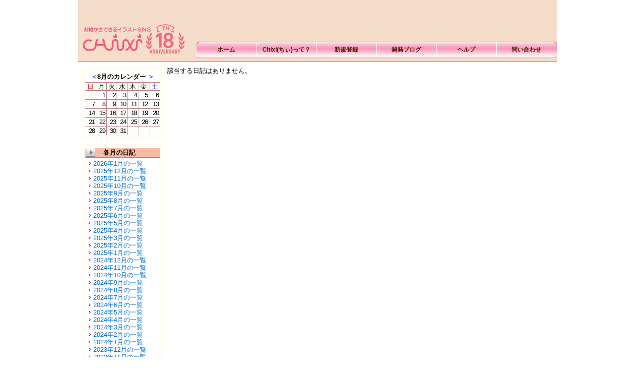

--- FILE ---
content_type: text/html; charset=UTF-8
request_url: http://chixi.jp/?m=diary&a=page_list&target_c_member_id=9601&year=2016&month=8
body_size: 44221
content:
<!DOCTYPE html PUBLIC "-//W3C//DTD XHTML 1.0 Transitional//EN"
 "http://www.w3.org/TR/xhtml1/DTD/xhtml1-transitional.dtd">
<html xmlns="http://www.w3.org/1999/xhtml" dir="ltr">
<head>
<meta http-equiv="Content-Type" content="text/html; charset=UTF-8" />
<link rel="shortcut icon" href="/favicon.ico" />
<meta name="y_key" content="516785ae3f6dcf52" />
<meta name="verify-v1" content="8T26E4ZQUtqnoHEbogzRPPkbmzCEueudsqVfpNOH2As=" />
<meta name="msvalidate.01" content="218FDEC69A90E0326B0AC7DDF282C990" />
<script>
  (function(i,s,o,g,r,a,m){i['GoogleAnalyticsObject']=r;i[r]=i[r]||function(){
  (i[r].q=i[r].q||[]).push(arguments)},i[r].l=1*new Date();a=s.createElement(o),
  m=s.getElementsByTagName(o)[0];a.async=1;a.src=g;m.parentNode.insertBefore(a,m)
  })(window,document,'script','https://www.google-analytics.com/analytics.js','ga');

  ga('create', 'UA-52937-3', 'auto');
  ga('send', 'pageview');

</script>
<script type="text/javascript" src="http://c.adingo.jp.eimg.jp/0000000000001351/ach.js"></script><meta http-equiv="Content-Style-Type" content="text/css" />
<meta http-equiv="Content-Script-Type" content="text/javascript" />
<title>コーキさんの日記 - お絵かきできるイラストSNS [Chixi(ちぃ)]</title>
<meta name="robots" content="ALL" />
<meta name="keywords" content="お絵かき,SNS,無料,イラストサイト,ちぃ,chixi,ブログ" />
<!--[if lte IE 6]>
<script type="text/javascript">
//<![CDATA[
var offspringConfiguration = {
    runningMode: "light",
    targetElement: ["tr", "th", "td"]
};
//]]>
</script>
<script type="text/javascript" src="./js/offspring.js?r7689"></script>
<![endif]-->
<link rel="stylesheet" href="http://chixi.jp/xhtml_style.php?hash=e49a20317974adf7cbddd0de39c61724" type="text/css" />
<body id="pc_page_list"><div id="Body">
<script type="text/javascript">
<!--
document.onkeydown = function(e) { 
	var shift, ctrl; 

	// Mozilla(Firefox, NN) and Opera 
	if (e != null) { 
		keycode = e.which; 
		ctrl = typeof e.modifiers == 'undefined' ? e.ctrlKey : e.modifiers & Event.CONTROL_MASK;
		shift = typeof e.modifiers == 'undefined' ? e.shiftKey : e.modifiers & Event.SHIFT_MASK; 
		// イベントの上位伝播を防止 
//		e.preventDefault(); 
		e.stopPropagation(); 
		// Internet Explorer 
	} else { 
		keycode = event.keyCode; 
		ctrl = event.ctrlKey; 
		shift = event.shiftKey; 
		// イベントの上位伝播を防止 
//		event.returnValue = false; 
		event.cancelBubble = true; 
	} 

	// キーコードの文字を取得 
	keychar = String.fromCharCode(keycode).toUpperCase(); 

	// ctrl同時押しの場合 
	if (ctrl) { 
		if (keychar == "1") { 
			//マイホーム
			location.href = "./?m=pc&a=page_h_home"; 
		} 
		if (keychar == "2") { 
			//あしあと
			location.href = "./?m=pc&a=page_h_ashiato"; 
		} 
		if (keychar == "3") { 
			//ランキング
			location.href = "./?m=pc&a=page_h_ranking"; 
		} 
		if (keychar == "4") { 
			//メンバー検索
			location.href = "./?m=pc&a=page_h_search"; 
		} 
		if (keychar == "5") { 
			//コミュニティ検索
			location.href = "./?m=pc&a=page_h_com_find_all"; 
		} 
		if (keychar == "6") { 
			//レビュー検索
			location.href = "./?m=pc&a=page_h_review_search"; 
		} 
		if (keychar == "7") { 
			//最新日記
			location.href = "./?m=pc&a=page_h_diary_list_all"; 
		} 
		if (keychar == "8") { 
			//プロフィール変更
			location.href = "./?m=pc&a=page_h_config_prof"; 
		} 
		if (keychar == "9") { 
			//設定変更
			location.href = "./?m=pc&a=page_h_config"; 
		} 
		if (keychar == "0") { 
			//Amazon
			location.href = "http://astore.amazon.co.jp/sociachixi-22/"; 
		} 
	}
} 
-->
</script><div id="Container">

<div id="Header">
<div id="globalNavBefore">
<h1><a href="./">お絵かきできるイラストSNS [Chixi(ちぃ)]</a></h1>
<ul>
<li><a href="http://chixi.jp/">ホーム</a></li>
<li><a href="./?m=pc&amp;a=page_o_sns_about">Chixi(ちぃ)って？</a></li>
<li><a href="./?m=pc&amp;a=page_o_public_invite">新規登録</a></li><li><a href="http://d.hatena.ne.jp/CARDCAPT/">開発ブログ</a></li>
<li><a href="./faq/">ヘルプ</a></li>
<li><a href="./?m=pc&amp;a=page_o_sns_inquiry_other">問い合わせ</a></li>
</ul>
</div><!-- globalNavBefore -->

<div id="topBanner">
<!--/* adfunnel.microad.jp Javascript Tag v */-->

<script type='text/javascript'><!--//<![CDATA[
   document.MAX_ct0 ='INSERT_CLICKURL_HERE';

if (location.protocol=='https:') {
} else {
   var m3_u = 'http://adf.send.microad.jp/ajs.php';
   var m3_r = Math.floor(Math.random()*99999999999);
   if (!document.MAX_used) document.MAX_used = ',';
   document.write ("<scr"+"ipt type='text/javascript' src='"+m3_u);
   document.write ("?zoneid=4534");
   document.write ('&amp;snr=2&amp;cb=' + m3_r);
   if (document.MAX_used != ',') document.write ("&amp;exclude=" + document.MAX_used);
   document.write (document.charset ? '&amp;charset='+document.charset : (document.characterSet ? '&amp;charset='+document.characterSet : ''));
   document.write ("&amp;loc=" + encodeURIComponent(window.location));
   if (document.referrer) document.write ("&amp;referer=" + encodeURIComponent(document.referrer));
   if (document.context) document.write ("&context=" + encodeURIComponent(document.context));
   if ((typeof(document.MAX_ct0) != 'undefined') && (document.MAX_ct0.substring(0,4) == 'http')) {
       document.write ("&amp;ct0=" + encodeURIComponent(document.MAX_ct0));
   }
   if (document.mmm_fo) document.write ("&amp;mmm_fo=1");
   document.write ("'><\/scr"+"ipt>");
}
//]]>--></script><noscript><a href='http://adf.send.microad.jp/ck.php?n=a5ed35ee&amp;cb=INSERT_RANDOM_NUMBER_HERE' target='_blank'><img src='http://adf.send.microad.jp/avw.php?zoneid=4534&amp;cb=INSERT_RANDOM_NUMBER_HERE&amp;n=a5ed35ee&amp;ct0=INSERT_CLICKURL_HERE&amp;snr=2' border='0' alt='' /></a></noscript>
</div>



</div><!-- Header -->

<!-- start of op_content -->

<div id="diary_list">

<div id="LayoutB">
<div id="Left">
<div class="parts sideNav">
<div class="item calendar">
<div class="partsHeading"><h3>
<a href="./?m=diary&amp;a=page_list&amp;target_c_member_id=9601&amp;year=2016&amp;month=7">＜</a>8月のカレンダー
<a href="./?m=diary&amp;a=page_list&amp;target_c_member_id=9601&amp;year=2016&amp;month=9">＞</a></h3></div>
<table class="calendar">
<tr>
<th class="sun">日</th>
<th class="mon">月</th>
<th class="tue">火</th>
<th class="wed">水</th>
<th class="thu">木</th>
<th class="fri">金</th>
<th class="sat">土</th>
</tr><tr>
<td></td>
<td>1</td>
<td>2</td>
<td>3</td>
<td>4</td>
<td>5</td>
<td>6</td>
</tr>
<tr>
<td>7</td>
<td>8</td>
<td>9</td>
<td>10</td>
<td>11</td>
<td>12</td>
<td>13</td>
</tr>
<tr>
<td>14</td>
<td>15</td>
<td>16</td>
<td>17</td>
<td>18</td>
<td>19</td>
<td>20</td>
</tr>
<tr>
<td>21</td>
<td>22</td>
<td>23</td>
<td>24</td>
<td>25</td>
<td>26</td>
<td>27</td>
</tr>
<tr>
<td>28</td>
<td>29</td>
<td>30</td>
<td>31</td>
<td></td>
<td></td>
<td></td>
</tr>
</table>
</div>

<div class="item monthlyDiary">
<div class="partsHeading"><h3>各月の日記</h3></div>
<ul class="list">
<li><a href="./?m=diary&amp;a=page_list&amp;target_c_member_id=9601&amp;year=2026&amp;month=1">2026年1月の一覧</a></li>
<li><a href="./?m=diary&amp;a=page_list&amp;target_c_member_id=9601&amp;year=2025&amp;month=12">2025年12月の一覧</a></li>
<li><a href="./?m=diary&amp;a=page_list&amp;target_c_member_id=9601&amp;year=2025&amp;month=11">2025年11月の一覧</a></li>
<li><a href="./?m=diary&amp;a=page_list&amp;target_c_member_id=9601&amp;year=2025&amp;month=10">2025年10月の一覧</a></li>
<li><a href="./?m=diary&amp;a=page_list&amp;target_c_member_id=9601&amp;year=2025&amp;month=9">2025年9月の一覧</a></li>
<li><a href="./?m=diary&amp;a=page_list&amp;target_c_member_id=9601&amp;year=2025&amp;month=8">2025年8月の一覧</a></li>
<li><a href="./?m=diary&amp;a=page_list&amp;target_c_member_id=9601&amp;year=2025&amp;month=7">2025年7月の一覧</a></li>
<li><a href="./?m=diary&amp;a=page_list&amp;target_c_member_id=9601&amp;year=2025&amp;month=6">2025年6月の一覧</a></li>
<li><a href="./?m=diary&amp;a=page_list&amp;target_c_member_id=9601&amp;year=2025&amp;month=5">2025年5月の一覧</a></li>
<li><a href="./?m=diary&amp;a=page_list&amp;target_c_member_id=9601&amp;year=2025&amp;month=4">2025年4月の一覧</a></li>
<li><a href="./?m=diary&amp;a=page_list&amp;target_c_member_id=9601&amp;year=2025&amp;month=3">2025年3月の一覧</a></li>
<li><a href="./?m=diary&amp;a=page_list&amp;target_c_member_id=9601&amp;year=2025&amp;month=2">2025年2月の一覧</a></li>
<li><a href="./?m=diary&amp;a=page_list&amp;target_c_member_id=9601&amp;year=2025&amp;month=1">2025年1月の一覧</a></li>
<li><a href="./?m=diary&amp;a=page_list&amp;target_c_member_id=9601&amp;year=2024&amp;month=12">2024年12月の一覧</a></li>
<li><a href="./?m=diary&amp;a=page_list&amp;target_c_member_id=9601&amp;year=2024&amp;month=11">2024年11月の一覧</a></li>
<li><a href="./?m=diary&amp;a=page_list&amp;target_c_member_id=9601&amp;year=2024&amp;month=10">2024年10月の一覧</a></li>
<li><a href="./?m=diary&amp;a=page_list&amp;target_c_member_id=9601&amp;year=2024&amp;month=9">2024年9月の一覧</a></li>
<li><a href="./?m=diary&amp;a=page_list&amp;target_c_member_id=9601&amp;year=2024&amp;month=8">2024年8月の一覧</a></li>
<li><a href="./?m=diary&amp;a=page_list&amp;target_c_member_id=9601&amp;year=2024&amp;month=7">2024年7月の一覧</a></li>
<li><a href="./?m=diary&amp;a=page_list&amp;target_c_member_id=9601&amp;year=2024&amp;month=6">2024年6月の一覧</a></li>
<li><a href="./?m=diary&amp;a=page_list&amp;target_c_member_id=9601&amp;year=2024&amp;month=5">2024年5月の一覧</a></li>
<li><a href="./?m=diary&amp;a=page_list&amp;target_c_member_id=9601&amp;year=2024&amp;month=4">2024年4月の一覧</a></li>
<li><a href="./?m=diary&amp;a=page_list&amp;target_c_member_id=9601&amp;year=2024&amp;month=3">2024年3月の一覧</a></li>
<li><a href="./?m=diary&amp;a=page_list&amp;target_c_member_id=9601&amp;year=2024&amp;month=2">2024年2月の一覧</a></li>
<li><a href="./?m=diary&amp;a=page_list&amp;target_c_member_id=9601&amp;year=2024&amp;month=1">2024年1月の一覧</a></li>
<li><a href="./?m=diary&amp;a=page_list&amp;target_c_member_id=9601&amp;year=2023&amp;month=12">2023年12月の一覧</a></li>
<li><a href="./?m=diary&amp;a=page_list&amp;target_c_member_id=9601&amp;year=2023&amp;month=11">2023年11月の一覧</a></li>
<li><a href="./?m=diary&amp;a=page_list&amp;target_c_member_id=9601&amp;year=2023&amp;month=10">2023年10月の一覧</a></li>
<li><a href="./?m=diary&amp;a=page_list&amp;target_c_member_id=9601&amp;year=2023&amp;month=9">2023年9月の一覧</a></li>
<li><a href="./?m=diary&amp;a=page_list&amp;target_c_member_id=9601&amp;year=2023&amp;month=8">2023年8月の一覧</a></li>
<li><a href="./?m=diary&amp;a=page_list&amp;target_c_member_id=9601&amp;year=2023&amp;month=7">2023年7月の一覧</a></li>
<li><a href="./?m=diary&amp;a=page_list&amp;target_c_member_id=9601&amp;year=2023&amp;month=6">2023年6月の一覧</a></li>
<li><a href="./?m=diary&amp;a=page_list&amp;target_c_member_id=9601&amp;year=2023&amp;month=5">2023年5月の一覧</a></li>
<li><a href="./?m=diary&amp;a=page_list&amp;target_c_member_id=9601&amp;year=2023&amp;month=4">2023年4月の一覧</a></li>
<li><a href="./?m=diary&amp;a=page_list&amp;target_c_member_id=9601&amp;year=2023&amp;month=3">2023年3月の一覧</a></li>
<li><a href="./?m=diary&amp;a=page_list&amp;target_c_member_id=9601&amp;year=2023&amp;month=2">2023年2月の一覧</a></li>
<li><a href="./?m=diary&amp;a=page_list&amp;target_c_member_id=9601&amp;year=2023&amp;month=1">2023年1月の一覧</a></li>
<li><a href="./?m=diary&amp;a=page_list&amp;target_c_member_id=9601&amp;year=2022&amp;month=12">2022年12月の一覧</a></li>
<li><a href="./?m=diary&amp;a=page_list&amp;target_c_member_id=9601&amp;year=2022&amp;month=11">2022年11月の一覧</a></li>
<li><a href="./?m=diary&amp;a=page_list&amp;target_c_member_id=9601&amp;year=2022&amp;month=10">2022年10月の一覧</a></li>
<li><a href="./?m=diary&amp;a=page_list&amp;target_c_member_id=9601&amp;year=2022&amp;month=9">2022年9月の一覧</a></li>
<li><a href="./?m=diary&amp;a=page_list&amp;target_c_member_id=9601&amp;year=2022&amp;month=8">2022年8月の一覧</a></li>
<li><a href="./?m=diary&amp;a=page_list&amp;target_c_member_id=9601&amp;year=2022&amp;month=7">2022年7月の一覧</a></li>
<li><a href="./?m=diary&amp;a=page_list&amp;target_c_member_id=9601&amp;year=2022&amp;month=6">2022年6月の一覧</a></li>
<li><a href="./?m=diary&amp;a=page_list&amp;target_c_member_id=9601&amp;year=2022&amp;month=5">2022年5月の一覧</a></li>
<li><a href="./?m=diary&amp;a=page_list&amp;target_c_member_id=9601&amp;year=2022&amp;month=4">2022年4月の一覧</a></li>
<li><a href="./?m=diary&amp;a=page_list&amp;target_c_member_id=9601&amp;year=2022&amp;month=3">2022年3月の一覧</a></li>
<li><a href="./?m=diary&amp;a=page_list&amp;target_c_member_id=9601&amp;year=2022&amp;month=2">2022年2月の一覧</a></li>
<li><a href="./?m=diary&amp;a=page_list&amp;target_c_member_id=9601&amp;year=2022&amp;month=1">2022年1月の一覧</a></li>
<li><a href="./?m=diary&amp;a=page_list&amp;target_c_member_id=9601&amp;year=2021&amp;month=12">2021年12月の一覧</a></li>
<li><a href="./?m=diary&amp;a=page_list&amp;target_c_member_id=9601&amp;year=2021&amp;month=11">2021年11月の一覧</a></li>
<li><a href="./?m=diary&amp;a=page_list&amp;target_c_member_id=9601&amp;year=2021&amp;month=10">2021年10月の一覧</a></li>
<li><a href="./?m=diary&amp;a=page_list&amp;target_c_member_id=9601&amp;year=2021&amp;month=9">2021年9月の一覧</a></li>
<li><a href="./?m=diary&amp;a=page_list&amp;target_c_member_id=9601&amp;year=2021&amp;month=8">2021年8月の一覧</a></li>
<li><a href="./?m=diary&amp;a=page_list&amp;target_c_member_id=9601&amp;year=2021&amp;month=7">2021年7月の一覧</a></li>
<li><a href="./?m=diary&amp;a=page_list&amp;target_c_member_id=9601&amp;year=2021&amp;month=6">2021年6月の一覧</a></li>
<li><a href="./?m=diary&amp;a=page_list&amp;target_c_member_id=9601&amp;year=2021&amp;month=5">2021年5月の一覧</a></li>
<li><a href="./?m=diary&amp;a=page_list&amp;target_c_member_id=9601&amp;year=2021&amp;month=4">2021年4月の一覧</a></li>
<li><a href="./?m=diary&amp;a=page_list&amp;target_c_member_id=9601&amp;year=2021&amp;month=3">2021年3月の一覧</a></li>
<li><a href="./?m=diary&amp;a=page_list&amp;target_c_member_id=9601&amp;year=2021&amp;month=2">2021年2月の一覧</a></li>
<li><a href="./?m=diary&amp;a=page_list&amp;target_c_member_id=9601&amp;year=2021&amp;month=1">2021年1月の一覧</a></li>
<li><a href="./?m=diary&amp;a=page_list&amp;target_c_member_id=9601&amp;year=2020&amp;month=12">2020年12月の一覧</a></li>
<li><a href="./?m=diary&amp;a=page_list&amp;target_c_member_id=9601&amp;year=2020&amp;month=11">2020年11月の一覧</a></li>
<li><a href="./?m=diary&amp;a=page_list&amp;target_c_member_id=9601&amp;year=2020&amp;month=10">2020年10月の一覧</a></li>
<li><a href="./?m=diary&amp;a=page_list&amp;target_c_member_id=9601&amp;year=2020&amp;month=9">2020年9月の一覧</a></li>
<li><a href="./?m=diary&amp;a=page_list&amp;target_c_member_id=9601&amp;year=2020&amp;month=8">2020年8月の一覧</a></li>
<li><a href="./?m=diary&amp;a=page_list&amp;target_c_member_id=9601&amp;year=2020&amp;month=7">2020年7月の一覧</a></li>
<li><a href="./?m=diary&amp;a=page_list&amp;target_c_member_id=9601&amp;year=2020&amp;month=6">2020年6月の一覧</a></li>
<li><a href="./?m=diary&amp;a=page_list&amp;target_c_member_id=9601&amp;year=2020&amp;month=5">2020年5月の一覧</a></li>
<li><a href="./?m=diary&amp;a=page_list&amp;target_c_member_id=9601&amp;year=2020&amp;month=4">2020年4月の一覧</a></li>
<li><a href="./?m=diary&amp;a=page_list&amp;target_c_member_id=9601&amp;year=2020&amp;month=3">2020年3月の一覧</a></li>
<li><a href="./?m=diary&amp;a=page_list&amp;target_c_member_id=9601&amp;year=2020&amp;month=2">2020年2月の一覧</a></li>
<li><a href="./?m=diary&amp;a=page_list&amp;target_c_member_id=9601&amp;year=2020&amp;month=1">2020年1月の一覧</a></li>
<li><a href="./?m=diary&amp;a=page_list&amp;target_c_member_id=9601&amp;year=2019&amp;month=12">2019年12月の一覧</a></li>
<li><a href="./?m=diary&amp;a=page_list&amp;target_c_member_id=9601&amp;year=2019&amp;month=11">2019年11月の一覧</a></li>
<li><a href="./?m=diary&amp;a=page_list&amp;target_c_member_id=9601&amp;year=2019&amp;month=10">2019年10月の一覧</a></li>
<li><a href="./?m=diary&amp;a=page_list&amp;target_c_member_id=9601&amp;year=2019&amp;month=9">2019年9月の一覧</a></li>
<li><a href="./?m=diary&amp;a=page_list&amp;target_c_member_id=9601&amp;year=2019&amp;month=8">2019年8月の一覧</a></li>
<li><a href="./?m=diary&amp;a=page_list&amp;target_c_member_id=9601&amp;year=2019&amp;month=7">2019年7月の一覧</a></li>
<li><a href="./?m=diary&amp;a=page_list&amp;target_c_member_id=9601&amp;year=2019&amp;month=6">2019年6月の一覧</a></li>
<li><a href="./?m=diary&amp;a=page_list&amp;target_c_member_id=9601&amp;year=2019&amp;month=5">2019年5月の一覧</a></li>
<li><a href="./?m=diary&amp;a=page_list&amp;target_c_member_id=9601&amp;year=2019&amp;month=4">2019年4月の一覧</a></li>
<li><a href="./?m=diary&amp;a=page_list&amp;target_c_member_id=9601&amp;year=2019&amp;month=3">2019年3月の一覧</a></li>
<li><a href="./?m=diary&amp;a=page_list&amp;target_c_member_id=9601&amp;year=2019&amp;month=2">2019年2月の一覧</a></li>
<li><a href="./?m=diary&amp;a=page_list&amp;target_c_member_id=9601&amp;year=2019&amp;month=1">2019年1月の一覧</a></li>
<li><a href="./?m=diary&amp;a=page_list&amp;target_c_member_id=9601&amp;year=2018&amp;month=12">2018年12月の一覧</a></li>
<li><a href="./?m=diary&amp;a=page_list&amp;target_c_member_id=9601&amp;year=2018&amp;month=11">2018年11月の一覧</a></li>
<li><a href="./?m=diary&amp;a=page_list&amp;target_c_member_id=9601&amp;year=2018&amp;month=10">2018年10月の一覧</a></li>
<li><a href="./?m=diary&amp;a=page_list&amp;target_c_member_id=9601&amp;year=2018&amp;month=9">2018年9月の一覧</a></li>
<li><a href="./?m=diary&amp;a=page_list&amp;target_c_member_id=9601&amp;year=2018&amp;month=8">2018年8月の一覧</a></li>
<li><a href="./?m=diary&amp;a=page_list&amp;target_c_member_id=9601&amp;year=2018&amp;month=7">2018年7月の一覧</a></li>
<li><a href="./?m=diary&amp;a=page_list&amp;target_c_member_id=9601&amp;year=2018&amp;month=6">2018年6月の一覧</a></li>
<li><a href="./?m=diary&amp;a=page_list&amp;target_c_member_id=9601&amp;year=2018&amp;month=5">2018年5月の一覧</a></li>
<li><a href="./?m=diary&amp;a=page_list&amp;target_c_member_id=9601&amp;year=2018&amp;month=4">2018年4月の一覧</a></li>
<li><a href="./?m=diary&amp;a=page_list&amp;target_c_member_id=9601&amp;year=2018&amp;month=3">2018年3月の一覧</a></li>
<li><a href="./?m=diary&amp;a=page_list&amp;target_c_member_id=9601&amp;year=2018&amp;month=2">2018年2月の一覧</a></li>
<li><a href="./?m=diary&amp;a=page_list&amp;target_c_member_id=9601&amp;year=2018&amp;month=1">2018年1月の一覧</a></li>
<li><a href="./?m=diary&amp;a=page_list&amp;target_c_member_id=9601&amp;year=2017&amp;month=12">2017年12月の一覧</a></li>
<li><a href="./?m=diary&amp;a=page_list&amp;target_c_member_id=9601&amp;year=2017&amp;month=11">2017年11月の一覧</a></li>
<li><a href="./?m=diary&amp;a=page_list&amp;target_c_member_id=9601&amp;year=2017&amp;month=10">2017年10月の一覧</a></li>
<li><a href="./?m=diary&amp;a=page_list&amp;target_c_member_id=9601&amp;year=2017&amp;month=9">2017年9月の一覧</a></li>
<li><a href="./?m=diary&amp;a=page_list&amp;target_c_member_id=9601&amp;year=2017&amp;month=8">2017年8月の一覧</a></li>
<li><a href="./?m=diary&amp;a=page_list&amp;target_c_member_id=9601&amp;year=2017&amp;month=7">2017年7月の一覧</a></li>
<li><a href="./?m=diary&amp;a=page_list&amp;target_c_member_id=9601&amp;year=2017&amp;month=6">2017年6月の一覧</a></li>
<li><a href="./?m=diary&amp;a=page_list&amp;target_c_member_id=9601&amp;year=2017&amp;month=5">2017年5月の一覧</a></li>
<li><a href="./?m=diary&amp;a=page_list&amp;target_c_member_id=9601&amp;year=2017&amp;month=4">2017年4月の一覧</a></li>
<li><a href="./?m=diary&amp;a=page_list&amp;target_c_member_id=9601&amp;year=2017&amp;month=3">2017年3月の一覧</a></li>
<li><a href="./?m=diary&amp;a=page_list&amp;target_c_member_id=9601&amp;year=2017&amp;month=2">2017年2月の一覧</a></li>
<li><a href="./?m=diary&amp;a=page_list&amp;target_c_member_id=9601&amp;year=2017&amp;month=1">2017年1月の一覧</a></li>
<li><a href="./?m=diary&amp;a=page_list&amp;target_c_member_id=9601&amp;year=2016&amp;month=12">2016年12月の一覧</a></li>
<li><a href="./?m=diary&amp;a=page_list&amp;target_c_member_id=9601&amp;year=2016&amp;month=11">2016年11月の一覧</a></li>
<li><a href="./?m=diary&amp;a=page_list&amp;target_c_member_id=9601&amp;year=2016&amp;month=10">2016年10月の一覧</a></li>
<li><a href="./?m=diary&amp;a=page_list&amp;target_c_member_id=9601&amp;year=2016&amp;month=9">2016年9月の一覧</a></li>
<li><a href="./?m=diary&amp;a=page_list&amp;target_c_member_id=9601&amp;year=2016&amp;month=8">2016年8月の一覧</a></li>
<li><a href="./?m=diary&amp;a=page_list&amp;target_c_member_id=9601&amp;year=2016&amp;month=7">2016年7月の一覧</a></li>
<li><a href="./?m=diary&amp;a=page_list&amp;target_c_member_id=9601&amp;year=2016&amp;month=6">2016年6月の一覧</a></li>
<li><a href="./?m=diary&amp;a=page_list&amp;target_c_member_id=9601&amp;year=2016&amp;month=5">2016年5月の一覧</a></li>
<li><a href="./?m=diary&amp;a=page_list&amp;target_c_member_id=9601&amp;year=2016&amp;month=4">2016年4月の一覧</a></li>
<li><a href="./?m=diary&amp;a=page_list&amp;target_c_member_id=9601&amp;year=2016&amp;month=3">2016年3月の一覧</a></li>
<li><a href="./?m=diary&amp;a=page_list&amp;target_c_member_id=9601&amp;year=2016&amp;month=2">2016年2月の一覧</a></li>
<li><a href="./?m=diary&amp;a=page_list&amp;target_c_member_id=9601&amp;year=2016&amp;month=1">2016年1月の一覧</a></li>
<li><a href="./?m=diary&amp;a=page_list&amp;target_c_member_id=9601&amp;year=2015&amp;month=12">2015年12月の一覧</a></li>
<li><a href="./?m=diary&amp;a=page_list&amp;target_c_member_id=9601&amp;year=2015&amp;month=11">2015年11月の一覧</a></li>
<li><a href="./?m=diary&amp;a=page_list&amp;target_c_member_id=9601&amp;year=2015&amp;month=10">2015年10月の一覧</a></li>
<li><a href="./?m=diary&amp;a=page_list&amp;target_c_member_id=9601&amp;year=2015&amp;month=9">2015年9月の一覧</a></li>
<li><a href="./?m=diary&amp;a=page_list&amp;target_c_member_id=9601&amp;year=2015&amp;month=8">2015年8月の一覧</a></li>
<li><a href="./?m=diary&amp;a=page_list&amp;target_c_member_id=9601&amp;year=2015&amp;month=7">2015年7月の一覧</a></li>
<li><a href="./?m=diary&amp;a=page_list&amp;target_c_member_id=9601&amp;year=2015&amp;month=6">2015年6月の一覧</a></li>
<li><a href="./?m=diary&amp;a=page_list&amp;target_c_member_id=9601&amp;year=2015&amp;month=5">2015年5月の一覧</a></li>
<li><a href="./?m=diary&amp;a=page_list&amp;target_c_member_id=9601&amp;year=2015&amp;month=4">2015年4月の一覧</a></li>
<li><a href="./?m=diary&amp;a=page_list&amp;target_c_member_id=9601&amp;year=2015&amp;month=3">2015年3月の一覧</a></li>
<li><a href="./?m=diary&amp;a=page_list&amp;target_c_member_id=9601&amp;year=2015&amp;month=2">2015年2月の一覧</a></li>
<li><a href="./?m=diary&amp;a=page_list&amp;target_c_member_id=9601&amp;year=2015&amp;month=1">2015年1月の一覧</a></li>
<li><a href="./?m=diary&amp;a=page_list&amp;target_c_member_id=9601&amp;year=2014&amp;month=12">2014年12月の一覧</a></li>
<li><a href="./?m=diary&amp;a=page_list&amp;target_c_member_id=9601&amp;year=2014&amp;month=11">2014年11月の一覧</a></li>
<li><a href="./?m=diary&amp;a=page_list&amp;target_c_member_id=9601&amp;year=2014&amp;month=10">2014年10月の一覧</a></li>
<li><a href="./?m=diary&amp;a=page_list&amp;target_c_member_id=9601&amp;year=2014&amp;month=9">2014年9月の一覧</a></li>
<li><a href="./?m=diary&amp;a=page_list&amp;target_c_member_id=9601&amp;year=2014&amp;month=8">2014年8月の一覧</a></li>
<li><a href="./?m=diary&amp;a=page_list&amp;target_c_member_id=9601&amp;year=2014&amp;month=7">2014年7月の一覧</a></li>
<li><a href="./?m=diary&amp;a=page_list&amp;target_c_member_id=9601&amp;year=2014&amp;month=6">2014年6月の一覧</a></li>
<li><a href="./?m=diary&amp;a=page_list&amp;target_c_member_id=9601&amp;year=2014&amp;month=5">2014年5月の一覧</a></li>
<li><a href="./?m=diary&amp;a=page_list&amp;target_c_member_id=9601&amp;year=2014&amp;month=4">2014年4月の一覧</a></li>
<li><a href="./?m=diary&amp;a=page_list&amp;target_c_member_id=9601&amp;year=2014&amp;month=3">2014年3月の一覧</a></li>
<li><a href="./?m=diary&amp;a=page_list&amp;target_c_member_id=9601&amp;year=2014&amp;month=2">2014年2月の一覧</a></li>
<li><a href="./?m=diary&amp;a=page_list&amp;target_c_member_id=9601&amp;year=2014&amp;month=1">2014年1月の一覧</a></li>
<li><a href="./?m=diary&amp;a=page_list&amp;target_c_member_id=9601&amp;year=2013&amp;month=12">2013年12月の一覧</a></li>
<li><a href="./?m=diary&amp;a=page_list&amp;target_c_member_id=9601&amp;year=2013&amp;month=11">2013年11月の一覧</a></li>
<li><a href="./?m=diary&amp;a=page_list&amp;target_c_member_id=9601&amp;year=2013&amp;month=10">2013年10月の一覧</a></li>
<li><a href="./?m=diary&amp;a=page_list&amp;target_c_member_id=9601&amp;year=2013&amp;month=9">2013年9月の一覧</a></li>
<li><a href="./?m=diary&amp;a=page_list&amp;target_c_member_id=9601&amp;year=2013&amp;month=8">2013年8月の一覧</a></li>
<li><a href="./?m=diary&amp;a=page_list&amp;target_c_member_id=9601&amp;year=2013&amp;month=7">2013年7月の一覧</a></li>
<li><a href="./?m=diary&amp;a=page_list&amp;target_c_member_id=9601&amp;year=2013&amp;month=6">2013年6月の一覧</a></li>
<li><a href="./?m=diary&amp;a=page_list&amp;target_c_member_id=9601&amp;year=2013&amp;month=5">2013年5月の一覧</a></li>
<li><a href="./?m=diary&amp;a=page_list&amp;target_c_member_id=9601&amp;year=2013&amp;month=4">2013年4月の一覧</a></li>
<li><a href="./?m=diary&amp;a=page_list&amp;target_c_member_id=9601&amp;year=2013&amp;month=3">2013年3月の一覧</a></li>
<li><a href="./?m=diary&amp;a=page_list&amp;target_c_member_id=9601&amp;year=2013&amp;month=2">2013年2月の一覧</a></li>
<li><a href="./?m=diary&amp;a=page_list&amp;target_c_member_id=9601&amp;year=2013&amp;month=1">2013年1月の一覧</a></li>
<li><a href="./?m=diary&amp;a=page_list&amp;target_c_member_id=9601&amp;year=2012&amp;month=12">2012年12月の一覧</a></li>
<li><a href="./?m=diary&amp;a=page_list&amp;target_c_member_id=9601&amp;year=2012&amp;month=11">2012年11月の一覧</a></li>
<li><a href="./?m=diary&amp;a=page_list&amp;target_c_member_id=9601&amp;year=2012&amp;month=10">2012年10月の一覧</a></li>
<li><a href="./?m=diary&amp;a=page_list&amp;target_c_member_id=9601&amp;year=2012&amp;month=9">2012年9月の一覧</a></li>
<li><a href="./?m=diary&amp;a=page_list&amp;target_c_member_id=9601&amp;year=2012&amp;month=8">2012年8月の一覧</a></li>
</ul>
</div>

<div class="item listCategory">
<div class="partsHeading"><h3>タグ一覧</h3></div>
<ul class="list">
<li><a href="./?m=diary&amp;a=page_list&amp;target_c_member_id=9601&amp;category_id=13036">&amp;</a></li>
<li><a href="./?m=diary&amp;a=page_list&amp;target_c_member_id=9601&amp;category_id=13037">BUNNY</a></li>
<li><a href="./?m=diary&amp;a=page_list&amp;target_c_member_id=9601&amp;category_id=21534">MGシャア専用ザク2</a></li>
<li><a href="./?m=diary&amp;a=page_list&amp;target_c_member_id=9601&amp;category_id=13035">TIGER</a></li>
<li><a href="./?m=diary&amp;a=page_list&amp;target_c_member_id=9601&amp;category_id=21312">あけおめ</a></li>
<li><a href="./?m=diary&amp;a=page_list&amp;target_c_member_id=9601&amp;category_id=21338">ありがとう♪</a></li>
<li><a href="./?m=diary&amp;a=page_list&amp;target_c_member_id=9601&amp;category_id=13420">ありがとう＼(^o^)／</a></li>
<li><a href="./?m=diary&amp;a=page_list&amp;target_c_member_id=9601&amp;category_id=12133">おやすみなさい</a></li>
<li><a href="./?m=diary&amp;a=page_list&amp;target_c_member_id=9601&amp;category_id=12261">お休み</a></li>
<li><a href="./?m=diary&amp;a=page_list&amp;target_c_member_id=9601&amp;category_id=13385">お詫び</a></li>
<li><a href="./?m=diary&amp;a=page_list&amp;target_c_member_id=9601&amp;category_id=17718">お願いいます</a></li>
<li><a href="./?m=diary&amp;a=page_list&amp;target_c_member_id=9601&amp;category_id=12857">がんばれ海底軍艦</a></li>
<li><a href="./?m=diary&amp;a=page_list&amp;target_c_member_id=9601&amp;category_id=13028">ぐち日記</a></li>
<li><a href="./?m=diary&amp;a=page_list&amp;target_c_member_id=9601&amp;category_id=16265">そんなカンシの日記</a></li>
<li><a href="./?m=diary&amp;a=page_list&amp;target_c_member_id=9601&amp;category_id=13396">つまらない日記</a></li>
<li><a href="./?m=diary&amp;a=page_list&amp;target_c_member_id=9601&amp;category_id=11819">まあべる本舗</a></li>
<li><a href="./?m=diary&amp;a=page_list&amp;target_c_member_id=9601&amp;category_id=14420">よくわかんない日記</a></li>
<li><a href="./?m=diary&amp;a=page_list&amp;target_c_member_id=9601&amp;category_id=17988">アニメ日記</a></li>
<li><a href="./?m=diary&amp;a=page_list&amp;target_c_member_id=9601&amp;category_id=12667">イナズマイレブン</a></li>
<li><a href="./?m=diary&amp;a=page_list&amp;target_c_member_id=9601&amp;category_id=16455">インド映画ロボット</a></li>
<li><a href="./?m=diary&amp;a=page_list&amp;target_c_member_id=9601&amp;category_id=21538">エヴァ</a></li>
<li><a href="./?m=diary&amp;a=page_list&amp;target_c_member_id=9601&amp;category_id=11837">オリジナル</a></li>
<li><a href="./?m=diary&amp;a=page_list&amp;target_c_member_id=9601&amp;category_id=13296">ガンダム</a></li>
<li><a href="./?m=diary&amp;a=page_list&amp;target_c_member_id=9601&amp;category_id=21397">ガンプラ日記</a></li>
<li><a href="./?m=diary&amp;a=page_list&amp;target_c_member_id=9601&amp;category_id=12620">ガーン</a></li>
<li><a href="./?m=diary&amp;a=page_list&amp;target_c_member_id=9601&amp;category_id=12880">キューティーハニー</a></li>
<li><a href="./?m=diary&amp;a=page_list&amp;target_c_member_id=9601&amp;category_id=12246">クリスマス</a></li>
<li><a href="./?m=diary&amp;a=page_list&amp;target_c_member_id=9601&amp;category_id=14732">グチ日記</a></li>
<li><a href="./?m=diary&amp;a=page_list&amp;target_c_member_id=9601&amp;category_id=11985">グレンラガン</a></li>
<li><a href="./?m=diary&amp;a=page_list&amp;target_c_member_id=9601&amp;category_id=18801">コンバトラーＶ</a></li>
<li><a href="./?m=diary&amp;a=page_list&amp;target_c_member_id=9601&amp;category_id=11978">シグルイ</a></li>
<li><a href="./?m=diary&amp;a=page_list&amp;target_c_member_id=9601&amp;category_id=13269">スイプリ</a></li>
<li><a href="./?m=diary&amp;a=page_list&amp;target_c_member_id=9601&amp;category_id=11929">スタードライバー</a></li>
<li><a href="./?m=diary&amp;a=page_list&amp;target_c_member_id=9601&amp;category_id=14675">スマプリ</a></li>
<li><a href="./?m=diary&amp;a=page_list&amp;target_c_member_id=9601&amp;category_id=15769">ダイエット日記</a></li>
<li><a href="./?m=diary&amp;a=page_list&amp;target_c_member_id=9601&amp;category_id=14170">ダメ日記</a></li>
<li><a href="./?m=diary&amp;a=page_list&amp;target_c_member_id=9601&amp;category_id=13612">ダラダラ日記</a></li>
<li><a href="./?m=diary&amp;a=page_list&amp;target_c_member_id=9601&amp;category_id=11806">ハトプリ</a></li>
<li><a href="./?m=diary&amp;a=page_list&amp;target_c_member_id=9601&amp;category_id=11934">パワパフＺ</a></li>
<li><a href="./?m=diary&amp;a=page_list&amp;target_c_member_id=9601&amp;category_id=11892">パンスト</a></li>
<li><a href="./?m=diary&amp;a=page_list&amp;target_c_member_id=9601&amp;category_id=11941">プリキュア</a></li>
<li><a href="./?m=diary&amp;a=page_list&amp;target_c_member_id=9601&amp;category_id=21520">ボトムズ</a></li>
<li><a href="./?m=diary&amp;a=page_list&amp;target_c_member_id=9601&amp;category_id=21536">マクロス日記</a></li>
<li><a href="./?m=diary&amp;a=page_list&amp;target_c_member_id=9601&amp;category_id=11850">マクロスＦ</a></li>
<li><a href="./?m=diary&amp;a=page_list&amp;target_c_member_id=9601&amp;category_id=20556">マジンガーＺ</a></li>
<li><a href="./?m=diary&amp;a=page_list&amp;target_c_member_id=9601&amp;category_id=19602">今年最後の日記</a></li>
<li><a href="./?m=diary&amp;a=page_list&amp;target_c_member_id=9601&amp;category_id=12176">侵略イカ娘</a></li>
<li><a href="./?m=diary&amp;a=page_list&amp;target_c_member_id=9601&amp;category_id=12846">元気のない絵</a></li>
<li><a href="./?m=diary&amp;a=page_list&amp;target_c_member_id=9601&amp;category_id=12105">勇者王ガオガイガー</a></li>
<li><a href="./?m=diary&amp;a=page_list&amp;target_c_member_id=9601&amp;category_id=13554">千絵理</a></li>
<li><a href="./?m=diary&amp;a=page_list&amp;target_c_member_id=9601&amp;category_id=12538">大ＹＡＭＡＴＯ零号</a></li>
<li><a href="./?m=diary&amp;a=page_list&amp;target_c_member_id=9601&amp;category_id=15188">妄想日記</a></li>
<li><a href="./?m=diary&amp;a=page_list&amp;target_c_member_id=9601&amp;category_id=12028">宇宙戦艦ヤマト</a></li>
<li><a href="./?m=diary&amp;a=page_list&amp;target_c_member_id=9601&amp;category_id=13553">山田</a></li>
<li><a href="./?m=diary&amp;a=page_list&amp;target_c_member_id=9601&amp;category_id=14349">年賀状</a></li>
<li><a href="./?m=diary&amp;a=page_list&amp;target_c_member_id=9601&amp;category_id=16339">後悔日記</a></li>
<li><a href="./?m=diary&amp;a=page_list&amp;target_c_member_id=9601&amp;category_id=15271">悲しい日記</a></li>
<li><a href="./?m=diary&amp;a=page_list&amp;target_c_member_id=9601&amp;category_id=12085">手塚治虫</a></li>
<li><a href="./?m=diary&amp;a=page_list&amp;target_c_member_id=9601&amp;category_id=21337">教えてくん</a></li>
<li><a href="./?m=diary&amp;a=page_list&amp;target_c_member_id=9601&amp;category_id=17742">教えて君</a></li>
<li><a href="./?m=diary&amp;a=page_list&amp;target_c_member_id=9601&amp;category_id=18682">新年の</a></li>
<li><a href="./?m=diary&amp;a=page_list&amp;target_c_member_id=9601&amp;category_id=17031">新年のご挨拶</a></li>
<li><a href="./?m=diary&amp;a=page_list&amp;target_c_member_id=9601&amp;category_id=12031">新田</a></li>
<li><a href="./?m=diary&amp;a=page_list&amp;target_c_member_id=9601&amp;category_id=11913">日記</a></li>
<li><a href="./?m=diary&amp;a=page_list&amp;target_c_member_id=9601&amp;category_id=16050">日記のようなもの</a></li>
<li><a href="./?m=diary&amp;a=page_list&amp;target_c_member_id=9601&amp;category_id=14576">日記？</a></li>
<li><a href="./?m=diary&amp;a=page_list&amp;target_c_member_id=9601&amp;category_id=18722">昔のアニメ</a></li>
<li><a href="./?m=diary&amp;a=page_list&amp;target_c_member_id=9601&amp;category_id=11965">昔話</a></li>
<li><a href="./?m=diary&amp;a=page_list&amp;target_c_member_id=9601&amp;category_id=13323">暑中見舞い</a></li>
<li><a href="./?m=diary&amp;a=page_list&amp;target_c_member_id=9601&amp;category_id=16892">月記</a></li>
<li><a href="./?m=diary&amp;a=page_list&amp;target_c_member_id=9601&amp;category_id=13397">本の感想</a></li>
<li><a href="./?m=diary&amp;a=page_list&amp;target_c_member_id=9601&amp;category_id=21000">模型日記</a></li>
<li><a href="./?m=diary&amp;a=page_list&amp;target_c_member_id=9601&amp;category_id=12086">横山光輝</a></li>
<li><a href="./?m=diary&amp;a=page_list&amp;target_c_member_id=9601&amp;category_id=12856">海底軍艦</a></li>
<li><a href="./?m=diary&amp;a=page_list&amp;target_c_member_id=9601&amp;category_id=12121">海月姫</a></li>
<li><a href="./?m=diary&amp;a=page_list&amp;target_c_member_id=9601&amp;category_id=11970">漫画</a></li>
<li><a href="./?m=diary&amp;a=page_list&amp;target_c_member_id=9601&amp;category_id=11928">特になし</a></li>
<li><a href="./?m=diary&amp;a=page_list&amp;target_c_member_id=9601&amp;category_id=15130">生きてますよ～～</a></li>
<li><a href="./?m=diary&amp;a=page_list&amp;target_c_member_id=9601&amp;category_id=12539">生存報告</a></li>
<li><a href="./?m=diary&amp;a=page_list&amp;target_c_member_id=9601&amp;category_id=16300">生存報告日記</a></li>
<li><a href="./?m=diary&amp;a=page_list&amp;target_c_member_id=9601&amp;category_id=12032">真子</a></li>
<li><a href="./?m=diary&amp;a=page_list&amp;target_c_member_id=9601&amp;category_id=12111">絵チャ</a></li>
<li><a href="./?m=diary&amp;a=page_list&amp;target_c_member_id=9601&amp;category_id=18356">絵日記</a></li>
<li><a href="./?m=diary&amp;a=page_list&amp;target_c_member_id=9601&amp;category_id=17992">自己紹介のような日記</a></li>
<li><a href="./?m=diary&amp;a=page_list&amp;target_c_member_id=9601&amp;category_id=17074">解決したら消します</a></li>
<li><a href="./?m=diary&amp;a=page_list&amp;target_c_member_id=9601&amp;category_id=12276">謹賀新年</a></li>
<li><a href="./?m=diary&amp;a=page_list&amp;target_c_member_id=9601&amp;category_id=15772">過去の遺物</a></li>
<li><a href="./?m=diary&amp;a=page_list&amp;target_c_member_id=9601&amp;category_id=13415">面白くない日記</a></li>
<li><a href="./?m=diary&amp;a=page_list&amp;target_c_member_id=9601&amp;category_id=21353">飲み助日記</a></li>
<li><a href="./?m=diary&amp;a=page_list&amp;target_c_member_id=9601&amp;category_id=12853">ｇｄｇｄ</a></li>
<li><a href="./?m=diary&amp;a=page_list&amp;target_c_member_id=9601&amp;category_id=15347">ｇｄｇｄ日記</a></li>
<li><a href="./?m=diary&amp;a=page_list&amp;target_c_member_id=9601&amp;category_id=12591">ｇｉｆアニメ</a></li>
</ul>
</div>

<div class="item listRSS">
<div class="partsHeading"><h3>ユーザーRSS</h3></div>
<ul class="list">
<li><a href="./?m=diary&amp;a=page_member_rss&amp;target_c_member_id=9601">RSS2.0</a></li>
<li><a href="./?m=diary&amp;a=page_member_rss_atom&amp;target_c_member_id=9601">Atom</a></li>
</ul>
</div>

<div class="item recentlyDiary">
<div class="partsHeading"><h3>全体の新着日記</h3></div>
<ul class="list">
<li><a href="./?m=diary&amp;a=page_detail&amp;target_c_diary_id=124083">日本オフロード車市場規模、需要、成長、動向予測2025～2033年</a></li>
<li><a href="./?m=diary&amp;a=page_detail&amp;target_c_diary_id=124082">日本リチウムイオン電池市場規模、成長、動向、需要レポート 2026-2034</a></li>
<li><a href="./?m=diary&amp;a=page_detail&amp;target_c_diary_id=124080">どうにか復活</a></li>
<li><a href="./?m=diary&amp;a=page_detail&amp;target_c_diary_id=124079">日本グルテンフリー食品・飲料市場規模、成長、動向、需要見通し2026～2034年</a></li>
<li><a href="./?m=diary&amp;a=page_detail&amp;target_c_diary_id=124077">やっちまったな！</a></li>
<li><a href="./?m=diary&amp;a=page_detail&amp;target_c_diary_id=124076">日本広告市場規模、成長、トレンド、需要見通し 2026-2034</a></li>
<li><a href="./?m=diary&amp;a=page_detail&amp;target_c_diary_id=124075">日本スマートウォッチ市場規模、需要、成長、シェア予測 2025-2033</a></li>
<li><a href="./?m=diary&amp;a=page_detail&amp;target_c_diary_id=124072">日本経腸栄養機器市場規模、需要、成長、動向予測2026～2034年</a></li>
<li><a href="./?m=diary&amp;a=page_detail&amp;target_c_diary_id=124069">うっ・・頭が！</a></li>
<li><a href="./?m=diary&amp;a=page_detail&amp;target_c_diary_id=124067">どうにも</a></li>
</ul>
</div>

<div class="item listPowered">
<div class="partsHeading"><h3>Powered by</h3></div>
<ul class="list">
<li><a href="./">Chixi.jp</a></li>
</ul>
</div>

</div>

</div><!-- Left -->
<div id="Center">

該当する日記はありません。

</div></div>

<div class="operation">
<ul class="moreInfo button">
<li>
<form action="./how_to.htm" method="get">
<button type="submit"><img src="http://chixi.jp/skin/900_openpne_ver28/img/icon_question.gif" alt="" />お絵かきできるイラストSNS [Chixi(ちぃ)]とは？</button>
</form>
</li>
<li>
<form action="./" method="get">
<input type="hidden" name="m" value="diary" />
<input type="hidden" name="a" value="page_list" />
<input type="hidden" name="target_c_member_id" value="9601" />
<button type="submit"><img src="http://chixi.jp/skin/900_openpne_ver28/img/icon_home.gif" alt="" />コーキさんのBlogトップへ</button>
</form>
</li>
</ul>
<ul class="moreInfo button">
<li>
<br />
<form action="./" method="get">
<input type="hidden" name="m" value="pc" />
<input type="hidden" name="a" value="page_o_public_invite" />
<button type="submit"><img src="http://chixi.jp/skin/900_openpne_ver28/img/icon_edit.gif" alt="" /><span class="op_color" style="color: #ff0000;">新規会員登録（無料）</span></button>
</form>
</li>
</ul>
</div>

</div><!-- Center -->
<div id="Right">

<div class="ads">
<!--/* adfunnel.microad.jp Javascript Tag v */-->

<script type='text/javascript'><!--//<![CDATA[
   document.MAX_ct0 ='INSERT_CLICKURL_HERE';

if (location.protocol=='https:') {
} else {
   var m3_u = 'http://adf.send.microad.jp/ajs.php';
   var m3_r = Math.floor(Math.random()*99999999999);
   if (!document.MAX_used) document.MAX_used = ',';
   document.write ("<scr"+"ipt type='text/javascript' src='"+m3_u);
   document.write ("?zoneid=4535");
   document.write ('&amp;snr=2&amp;cb=' + m3_r);
   if (document.MAX_used != ',') document.write ("&amp;exclude=" + document.MAX_used);
   document.write (document.charset ? '&amp;charset='+document.charset : (document.characterSet ? '&amp;charset='+document.characterSet : ''));
   document.write ("&amp;loc=" + encodeURIComponent(window.location));
   if (document.referrer) document.write ("&amp;referer=" + encodeURIComponent(document.referrer));
   if (document.context) document.write ("&context=" + encodeURIComponent(document.context));
   if ((typeof(document.MAX_ct0) != 'undefined') && (document.MAX_ct0.substring(0,4) == 'http')) {
       document.write ("&amp;ct0=" + encodeURIComponent(document.MAX_ct0));
   }
   if (document.mmm_fo) document.write ("&amp;mmm_fo=1");
   document.write ("'><\/scr"+"ipt>");
}
//]]>--></script><noscript><a href='http://adf.send.microad.jp/ck.php?n=a8759394&amp;cb=INSERT_RANDOM_NUMBER_HERE' target='_blank'><img src='http://adf.send.microad.jp/avw.php?zoneid=4535&amp;cb=INSERT_RANDOM_NUMBER_HERE&amp;n=a8759394&amp;ct0=INSERT_CLICKURL_HERE&amp;snr=2' border='0' alt='' /></a></noscript>
</div>

</div><!-- Right -->
</div><!-- LayoutB -->

</div><!-- diary_list -->

<!-- end of op_content -->

<div id="Footer">
<p><a href="?m=pc&a=page_o_sns_kiyaku" target="_blank">利用規約</a> <a href="?m=pc&a=page_o_sns_privacy" target="_blank">プライバシーポリシー</a> <a href="http://www.stellalink.co.jp/" title="運営団体について">運営団体</a> <a href="?m=pc&a=page_o_sns_ad" title="広告出稿やタイアップに関するお問い合わせはこちらからお願いします">広告掲載について</a> <a href="?m=pc&a=page_o_sns_inquiry_other" title="広告出稿・タイアップ以外のすべてのお問い合わせはこちらからお願いします">お問い合わせ</a>　<a href="?m=pc&a=page_o_sns_link">リンクフリー</a></p>
</div>

</div><!-- Container -->
<!-- Advertiser 'NIKKO Inc.',  Include user in segment 'Pub | SNS Chixi | Audience' - DO NOT MODIFY THIS PIXEL IN ANY WAY -->
<img src="http://ad.vcm.jp/pixel?id=1312975&t=2" width="1" height="1" />
<!-- End of segment tag --></div><!-- Body -->
</body>
</html>

--- FILE ---
content_type: text/css
request_url: http://chixi.jp/xhtml_style.php?hash=e49a20317974adf7cbddd0de39c61724
body_size: 97853
content:
@charset "UTF-8";

/*==============================================================================
 * デフォルトスタイルシートの上書き
 *----------------------------------------------------------------------------*/
body, div, p, pre, blockquote, th, td,
dl, dt, dd, ul, ol, li,
h1, h2, h3, h4, h5, h6,
iframe, object, embed {
	margin: 0;
	padding: 0;
	border: none;
	text-align: left;
}
ul, ol {
	list-style-position: outside;
	list-style-type: none;
}
table {
	border-collapse: separate;
	border-spacing: 0;
	empty-cells: show;
	margin: 0;
	font-size: 1em;
}
* {
	word-break: break-all;
}
*:first-child+html table {
	border-collapse: collapse;
}
* html table {
	border-collapse: collapse;
}
th, td {
	vertical-align: middle;
}
address, cite, caption, th, del, ins,
abbr, acronym, dfn, em, strong,
code, kbd, samp, var {
	border: none;
	font-style: normal;
	font-variant: normal;
	font-weight: normal;
	text-align: left;
	text-decoration: none;
}
img {
	border: none;
	vertical-align: baseline;
}
a img {
	vertical-align: text-bottom;
}
* html a img {
	vertical-align: baseline;
}
br {
	letter-spacing: 0;
}
h1, h2, h3, h4, h5, h6 {
	font-size: 100%;
	font-weight: normal;
}
q:before, q:after {
	content: "";
}
form, fieldset, input, textarea {
	margin: 0;
}
form, fieldset {
	padding: 0;
}
fieldset {
	border: none;
}
form p {
	margin: 0;
	padding: 0;
}

/*==============================================================================
 * OpenPNE全共通指定
 *----------------------------------------------------------------------------*/
body {
	font: normal normal normal 10pt/1.2 "ヒラギノ角ゴ Pro W3", "Hiragino Kaku Gothic Pro", "ＭＳ Ｐゴシック", "MS PGothic", Osaka, sans-serif;
}
input,
textarea,
select {
	color: #333333;
	font-size: inherit;
	font-family: "ヒラギノ角ゴ Pro W3", "Hiragino Kaku Gothic Pro", "ＭＳ Ｐゴシック", "MS PGothic", Osaka, sans-serif;
}
a {
        text-decoration:none;
}
a:link {
	color: #026cd1;
}
a:visited {
	color: #004a95;
}
a:hover, a:active {
	color: #76afe6;
}
a:hover {
        text-decoration: underline;
}
.input_text,
.input_password,
textarea {
	background-color: #f8f8f8;
}
.input_text,
.input_password,
textarea,
select {
	border: 1px solid #888888;
}
.input_image {
	border: none;
}
p {
	overflow: hidden;
}
strong {
	font-weight: bold;
}
img.illust {
        background-color: #ffffff;
}
a img.illust {
	padding: 1px;
}
a:hover img.illust {
	padding: 0;
	border: 1px solid #BF7C7C;
}

.partsBanner {
	margin: 0;
	padding: 5px 0;
        text-align: center;
}

/*----------------------------------------------
 * テーブル
 *--------------------------------------------*/
div.parts table,
div.parts2 table {
	table-layout: fixed;
	width: 100%;
}
div.parts th,
div.parts td,
div.parts2 th,
div.parts2 td {
	overflow: hidden;
	border-width: 1px 0 0 1px;
	border-style: solid;
	border-color: #BF7C7C;
}
div.parts tr th:first-child,
div.parts tr td:first-child,
div.parts tr th.first-child,
div.parts tr td.first-child,
div.parts2 tr th:first-child,
div.parts2 tr td:first-child,
div.parts2 tr th.first-child,
div.parts2 tr td.first-child {
	border-left-width: 0;
}
/*----------------------------------------------
 * マーカー付きリンク、ボタンリンク
 *--------------------------------------------*/
ul.moreInfo li {
	padding: 2px 0 2px 20px;
	background: url(http://chixi.jp/skin/900_openpne_ver28/img/icon_arrow_1.gif) no-repeat 0 0.4em;
}
ul.moreInfo.button li {
	padding: 0;
	background: none;
}
ul.moreInfo.button li form {
	display: inline;
}
ul.moreInfo.button li form .input_submit {
	margin: 0 5px;
}
ul.selection li {
        display: inline;
}
ul.badreport li {
	padding: 2px 0 5px 20px;
	background: url(http://chixi.jp/skin/900_openpne_ver28/img/icon_arrow_1.gif) no-repeat 0 0.4em;
	background-color:#ffffff;
}
.homeRightTable .partsHeading span.moreInfo {
	padding: 2px 0 2px 20px;
	background: url(http://chixi.jp/skin/900_openpne_ver28/img/icon_arrow_1.gif) no-repeat 0 0.4em;
}

/*----------------------------------------------
 * サブミットボタン
 *--------------------------------------------*/
.input_submit {
	border: 1px solid #888888;
	background: #dadce6 url(http://chixi.jp/skin/900_openpne_ver28/img/bg_button.gif) repeat-x scroll 50% 0;
	letter-spacing: 0;
}
.input_file {
	background: none;
}
/*----------------------------------------------
 * ラジオボタン、セレクトボタン
 *--------------------------------------------*/
.input_checkbox,
.input_radio {
	width: 16px;
}
ul.check {
	line-height: 1.4;
}
ul.check .input_radio,
ul.check .input_checkbox {
	margin: 0 4px;
}
/*----------------------------------------------
 * 画像置換指定
 *--------------------------------------------*/
#globalNav a,
#globalNavBefore a,
.localNav a {
	display: block;
	width: 100%;
	height: 100%;
	margin: 0;
	padding: 0;
	border: none;
	text-decoration: none;
	text-align: center;
	vertical-align: middle;
}
#globalNav h1 a,
#globalNavBefore h1 a,
.localNav h1 a {
	text-indent: -9999px;
}
#globalNav a:focus,
#globalNavBefore a:focus,
.localNav a:focus {
	overflow: hidden;
}
/*----------------------------------------------
 * clearfix, overflow: hidden
 *--------------------------------------------*/
div#LayoutA,
div#LayoutB,
div#LayoutC,
div#chixi_login,
div#chixi_maintenance,
div.pagerRelativeMulti,
.diaryDetailBox .partsHeading,
.diaryDetailBox .partsHeading2,
.albumImageBox .partsHeading,
.albumImageBox .partsHeading2,
.illustBox .partsHeading,
.diaryDetailBox dl,
.topicDetailBox dl,
.eventDetailBox dl,
.messageDetailBox div.operation,
.prevNextLinkLine,
.commentList dl,
#pc_page_fh_diary_list .commentList dd div.title,
.reviewList dl,
.recentList dl,
.searchCategoryList dl dd ul,
.bizSideScheduleList dl,
.partsRightBody,
.partsRightBody2,
.partsRightBody3,
.partsMyMenu,
.homeUpdateTable .partsMyMenu div.homeMyMenuA,
.homeUpdateTable .partsMyMenu div.homeMyMenuB,
.homeUpdateTable .partsMyMenu div.homeMyMenuA ul.homeMyMenu,
.homeUpdateTable .partsMyMenu div.homeMyMenuB ul.homeMyMenu,
.homeMainTable .partsHeading,
.homeMainTable .partsHeading2,
.homeRightTable .partsHeading,
.homeRightTable .partsHeading2,
.homeUpdateTable .partsHeading,
.homeUpdateTable .partsHeading2,
.partsNews .partsHeading,
.searchResultList ul.photo,
.searchResultList td.body,
.partsBanner,
.ads,
.detail .partsHeading,
.formTable .partsHeading,
.formTable .partsHeading2,
.formTable div.checkList ul,
.monthlyCalendarTable div.block {
	zoom: 1;
	overflow: visible; 
} 
div#LayoutA:after,
div#LayoutB:after,
div#LayoutC:after,
div#chixi_login:after,
div#chixi_maintenance:after,
div.pagerRelativeMulti:after,
.diaryDetailBox .partsHeading:after,
.diaryDetailBox .partsHeading2:after,
.albumImageBox .partsHeading:after,
.albumImageBox .partsHeading2:after,
.illustBox .partsHeading:after,
.diaryDetailBox dl:after,
.topicDetailBox dl:after,
.eventDetailBox dl:after,
.messageDetailBox div.operation:after,
.prevNextLinkLine:after,
.commentList dl:after,
#pc_page_fh_diary_list .commentList dd div.title:after,
.reviewList dl:after,
.recentList dl:after,
.searchCategoryList dl dd ul:after,
.bizSideScheduleList dl:after,
.partsRightBody:after,
.partsRightBody2:after,
.partsRightBody3:after,
.partsMyMenu:after,
.homeUpdateTable .partsMyMenu div.homeMyMenuA:after,
.homeUpdateTable .partsMyMenu div.homeMyMenuB:after,
.homeUpdateTable .partsMyMenu div.homeMyMenuA ul.homeMyMenu:after,
.homeUpdateTable .partsMyMenu div.homeMyMenuB ul.homeMyMenu:after,
.homeMainTable .partsHeading:after,
.homeMainTable .partsHeading2:after,
.homeRightTable .partsHeading:after,
.homeRightTable .partsHeading2:after,
.homeUpdateTable .partsHeading:after,
.homeUpdateTable .partsHeading2:after,
.partsNews .partsHeading:after,
.searchResultList ul.photo:after,
.searchResultList td.body:after,
.partsBanner:after,
.ads:after,
.detail .partsHeading:after,
.formTable .partsHeading:after,
.formTable .partsHeading2:after,
.formTable div.checkList ul:after,
.monthlyCalendarTable div.block:after {
	content: ".";
	display: block;
	clear: both;
	height: 0;
	visibility: hidden;
}
#Left,
#Center,
#Right,
#Top {
	overflow: hidden;
}

/*----------------------------------------------
 * ベースレイアウト
 *--------------------------------------------*/
#Container {
	position: relative;
	width: 966px;
        margin: 0 auto;
}
#Header {
	position: relative;
}
#topBanner {
	position: absolute;
	top: 8px;
	left: 247px;
	width: 468px;
	height: 60px;
}
#topBanner2 {
	position: absolute;
	top: 5px;
	left: 743px;
	width: 200px;
	height: 40px;
}
#topText {
	position: absolute;
	top: 88px;
	left: 10px;
	width: 210px;
	height: 20px;
	overflow: hidden;
}
#topSearch {
	position: absolute;
	top: 46px;
	left: 740px;
	width: 200px;
	height: 20px;
	border: 1px solid #BF7C7C;
	padding: 1px 2px;
	background-color: #FFFFFF;
}
#Top {
	padding-left: 5px;
}
#Top .infoBox,
#Top .descriptionBox {
	margin-right: 20px;
	margin-left: 20px;
}
#Right {
	text-align: center;
}
#LayoutA #Left {
	float: left;
	width: 270px;
	padding: 0 5px;
}
#LayoutA #Center {
	float: left;
	left: 280px;
	width: 440px;
	padding-bottom: 5px;
}
#LayoutA #Right {
	float: right;
	width: 236px;
	padding: 0 5px;
}
#LayoutB #Left {
	float: left;
	width: 180px;
}
#LayoutB #Center {
	float: left;
	left: 180px;
	width: 540px;
	margin-bottom: 5px;
}
#LayoutB #Right {
	float: right;
	width: 236px;
	padding: 0 5px;
}
#LayoutC #Center {
	float: left;
	width: 650px;
	padding: 0 35px;
}
#LayoutC #Right {
	float: right;
	width: 236px;
	padding: 0 5px;
}
#chixi_login #Left {
	float: left;
	width: 192px;
}
#chixi_login #Center {
	float: left;
	left: 192px;
	width: 528px;
	margin: 0 5px;
}
#chixi_login #Center2 {
	float: left;
	width: 650px;
	margin: 0 27px;
}
#chixi_login #Right {
	float: right;
	width: 234px;
}
#chixi_maintenance #Center {
	width: 650px;
	margin: 20px auto;
}
#chixi_maintenance #Main {
	float: left;
	width: 430px;
	margin: 0;
}
#chixi_maintenance #Info {
	float: right;
	width: 200px;
	margin: 0;
}

#finishBanner {
	margin: 15px;
	text-align: center;
}
#bottomBanner {
	margin: 2px;
	text-align: center;
}
#Footer {
	width: 966px;
	height: 21px;
	font-size: 93%;
	background: url(http://chixi.jp/img_skin.php?filename=skin_footer&amp;image_filename=skin_skin_footer_1250139026.jpg) 0 0 no-repeat;
}
#Footer p {
	padding-right: 12px;
	line-height: 21px;
	text-align: right;
}
#Footer span.copyright {
	padding-left: 12px;
	line-height: 21px;
	font-size: 92%;
	float: left;
}
#Footer span.footer {
	padding-right: 12px;
	line-height: 21px;
	
	float: right;
}

*:first-child+html #pc_page_h_diary_add #Footer,
*:first-child+html #pc_page_h_diary_edit #Footer {
	margin-top: 10px;
}
* html #pc_page_h_diary_add #Footer,
* html #pc_page_h_diary_edit #Footer {
	margin-top: 10px;
}

#input_faq {
	width: 120px;
	max-height: 25px;
}
#submit_faq {
	width: 70px;
}

/*----------------------------------------------
 * パーツ枠
 *--------------------------------------------*/
div.dparts,
div.dparts div.parts,
div.ditem,
div.parts div.parts,
#LayoutA #Left div.parts {
	border: 1px solid #BF7C7C;
}
div.ditem div.item {
	border-width: 0 1px 1px;
	border-style: solid;
	border-color: #BF7C7C;
	background-color: #FFFFFF;
}
div.dparts {
	margin: 0 auto 10px;
	padding: 7px;
}
div.dparts div.parts {
	margin: 0;
}
div.parts {
	margin: 0 auto 10px;
}
div.ditem {
	padding: 5px 6px;
}
div.secret,
div.enforce {
	background-color: #FFFFFF;
}
div.ads {
	text-align: center;
	margin: auto;
}
div.link_banner {
	text-align: center;
	margin: 5px auto;
}
div.link_banner ul li {
	text-align: center;
        margin: 4px auto;
}
div.cparts {
	padding: 5px 10px;
	text-align: center;
}
/*----------------------------------------------
 * パーツ見出し
 *--------------------------------------------*/
.partsHeading {
	overflow: hidden;
	padding: 2px 0 2px 36px;
	background: #F9BBA4 url(http://chixi.jp/skin/900_openpne_ver28/img/content_header_1.gif) no-repeat 0 0;
	text-align: left;
	font-size: 100%;
}
.partsHeading2 {
	overflow: hidden;
	padding: 2px 2px 2px 2px;
	background: none;
	text-align: left;
	font-size: 100%;
}
#LayoutA #Left .partsHeading {
	padding-left: 24px;
	background-image: url(http://chixi.jp/skin/900_openpne_ver28/img/icon_title_1.gif);
}
#LayoutA #Right .partsHeading {
	padding-left: 24px;
	background-image: url(http://chixi.jp/skin/900_openpne_ver28/img/icon_title_1.gif);
}
#chixi_login #Left .partsHeading {
	padding-left: 24px;
	background-image: url(http://chixi.jp/skin/900_openpne_ver28/img/icon_title_1.gif);
}
#chixi_login #Right .partsHeading {
	padding-left: 24px;
	background-image: url(http://chixi.jp/skin/900_openpne_ver28/img/icon_title_1.gif);
}
.partsHeading h3 {
	display: inline;
	font-weight: bold;
}
.partsHeading p {
	display: inline;
	margin-left: 0.5em;
}
/*----------------------------------------------
 * パーツ内上下の部分（1件～20件を表示など）
 *--------------------------------------------*/
div.block,
div.partsInfo,
div.pagerAbsolute,
div.pagerRelative,
div.pagerRelativeMulti,
div.operation {
	border-top: 1px solid #BF7C7C;
}
div.partsInfo {
	padding: 10px 40px;
}
div.pagerAbsolute {
	padding: 4px;
	text-align: center;
}
div.pagerAbsolute p {
	display: inline;
}
div.pagerRelative {
	padding: 4px;
	text-align: right;
}
div.pagerRelativeMulti {
	padding: 4px;
}
div.pagerRelative p,
div.pagerRelativeMulti div.pager p {
	display: inline;
	margin-left: 10px;
}
div.pagerRelativeMulti {
	zoom: 1;
	position: relative;
}
div.pagerRelativeMulti div.pager {
	position: absolute;
	top: 1em;
	right: 4px;
}
div.operation {
	padding: 4px;
}
div.operation ul.moreInfo {
	text-align: center;
}
div.operation ul.moreInfo li {
	display: inline;
	background-position: 0 50%;
}
div.partsRightBody,
div.partsRightBody2 {
	zoom: 1;
	overflow: visible; 
}
div.partsRightBody4 {
	zoom: 1;
	overflow: hidden;
}
div.partsRightBody2 {
	padding: 4px;
}
div.partsRightBody,
div.partsRightBody3 {
	border-top: 1px solid #BF7C7C;
}

.sideNav div.photo * {
	text-align: center;
}
.sideNav div.photo div {
        padding: 10px;
}

div.category {
        border-top: 1px solid #BF7C7C;
}

/*----------------------------------------------
 * カレンダー
 *--------------------------------------------*/
.sideNav .calendar td,
.sideNav .calendar td * {
	word-break: normal;
	letter-spacing: -1px;
}
#Body .calendar .holiday,
.calendar .sun {
	color: #d92c49;
}
.calendar .sat {
	color: #2c65d9;
}

/*==============================================================================
 * h系、f系、c系ナビメニュー（localNav）
 *----------------------------------------------------------------------------*/
#globalNav,
#globalNavBefore {
	zoom: 1;
	position: relative;
	width: 966px;
}
#globalNav {
	height: 111px;
	background: url(http://chixi.jp/img_skin.php?filename=skin_after_header&amp;image_filename=skin_skin_after_header_1751889701.png) 0 0 no-repeat;
	font-size: 80%;
}
#globalNavBefore {
	height: 125px;
	margin-bottom: 10px;
	background: url(http://chixi.jp/img_skin.php?filename=skin_before_header&amp;image_filename=skin_skin_before_header_1751889680.png) 0 0 no-repeat;
}
.localNav {
	zoom: 1;
	position: relative;
	width: 966px;
	height: 29px;
}
#hLocalNav {
	background: url(http://chixi.jp/img_skin.php?filename=skin_navi_h&amp;image_filename=skin_skin_navi_h_1250138958.jpg) 0 0 no-repeat;
}
#fLocalNav {
	background: url(http://chixi.jp/img_skin.php?filename=skin_navi_f&amp;image_filename=skin_skin_navi_f_1250138975.jpg) 0 0 no-repeat;
}
#cLocalNav {
	background: url(http://chixi.jp/img_skin.php?filename=skin_navi_c&amp;image_filename=skin_skin_navi_c_1250138998.jpg) 0 0 no-repeat;
}
#globalNav li a:hover, #globalNav li a:active {
	background-image: url(http://chixi.jp/img_skin.php?filename=skin_after_header_2&amp;image_filename=skin_skin_after_header_2_1751889707.png);
}
#hLocalNav li a:hover, #hLocalNav li a:active {
	background-image: url(http://chixi.jp/img_skin.php?filename=skin_navi_h_2&amp;image_filename=skin_skin_navi_h_2_1250138967.jpg);
}
#fLocalNav li a:hover, #fLocalNav li a:active {
	background-image: url(http://chixi.jp/img_skin.php?filename=skin_navi_f_2&amp;image_filename=skin_skin_navi_f_2_1250138984.jpg);
}
#cLocalNav li a:hover, #cLocalNav li a:active {
	background-image: url(http://chixi.jp/img_skin.php?filename=skin_navi_c_2&amp;image_filename=skin_skin_navi_c_2_1250139006.jpg);
}

#globalNav h1 {
	position: absolute;
	top: 3px;
	left: 1px;
	width: 220px;
	height: 100px;
}
#globalNavBefore h1 {
	position: absolute;
	top: 3px;
	left: 1px;
	width: 230px;
	height: 115px;
}

#globalNav li {
	position: absolute;
        line-height: 35px;
        vertical-align: middle;
	overflow: hidden;
}
#globalNav li a {
	color: #511508;
}
#globalNav li a:hover{
	color: #ff0000;
}

li#globalNav_1,
li#globalNav_2,
li#globalNav_3,
li#globalNav_4,
li#globalNav_5,
li#globalNav_6,
li#globalNav_7,
li#globalNav_8,
li#globalNav_9,
li#globalNav_10,
li#globalNav_logout {
	top: 73px;
	height: 30px;
}
li#globalNav_1      { left: 225px; width: 54px; }
li#globalNav_2      { left: 279px; width: 71px; }
li#globalNav_3      { left: 351px; width: 64px; }
li#globalNav_4      { left: 415px; width: 78px; }
li#globalNav_5      { left: 493px; width: 75px; }
li#globalNav_6      { left: 568px; width: 72px; }
li#globalNav_7      { left: 640px; width: 80px; }
li#globalNav_8      { left: 720px; width: 55px; }
li#globalNav_9      { left: 775px; width: 50px; }
li#globalNav_10     { left: 825px; width: 64px; }
li#globalNav_logout { left: 889px; width: 75px; }
li#globalNav_1      a:hover, li#globalNav_1      a:active { background-position: -225px -73px; }
li#globalNav_2      a:hover, li#globalNav_2      a:active { background-position: -279px -73px; }
li#globalNav_3      a:hover, li#globalNav_3      a:active { background-position: -351px -73px; }
li#globalNav_4      a:hover, li#globalNav_4      a:active { background-position: -415px -73px; }
li#globalNav_5      a:hover, li#globalNav_5      a:active { background-position: -493px -73px; }
li#globalNav_6      a:hover, li#globalNav_6      a:active { background-position: -568px -73px; }
li#globalNav_7      a:hover, li#globalNav_7      a:active { background-position: -640px -73px; }
li#globalNav_8      a:hover, li#globalNav_8      a:active { background-position: -720px -73px; }
li#globalNav_9      a:hover, li#globalNav_9      a:active { background-position: -775px -73px; }
li#globalNav_10     a:hover, li#globalNav_10     a:active { background-position: -825px -73px; }
li#globalNav_logout a:hover, li#globalNav_logout a:active { background-position: -889px -73px; }


#globalNavBefore ul{
	float: auto;
	position: absolute;
	top: 85px;
	left: 238px;
	padding: 0;
	list-style: none;
}
#globalNavBefore li {
	float: left;
	margin: 0;
	padding: 0;
	display: inline;
	white-space: nowrap;
	border-width: 0 0 0 1px;
	border-style: solid;
	border-color: #FFFFFF;
	overflow: hidden;
}
#globalNavBefore li#globalNavBefore_1 {
	border: none;
}
#globalNavBefore li a{
	float: left;
	display: block;
	margin: auto;
	font-size: 90%;
	font-weight: 600;
	text-decoration: none;
	width: 120px;
	height: 31px;
	line-height: 31px;
	text-align: center;
        vertical-align: middle;
	color: #511508;
}
#globalNavBefore li a:hover{
	color: #ff0000;
}


#hLocalNav ul{
	float: auto;
	position: absolute;
	padding: 0;
	list-style: none;
}
#hLocalNav li {
	float: left;
	margin: 0;
	padding: 0;
	display: inline;
	white-space: nowrap;
	overflow: hidden;
	border-width: 0 0 0 1px;
	border-style: solid;
	border-color: #FFFFFF;
}
#hLocalNav li#hLocalNav_1 {
	border: none;
}
#hLocalNav li a{
	float: left;
	display: block;
	margin: auto;
	font-size: 80%;
	font-weight: 600;
	text-decoration: none;
	width: 79px;
	height: 29px;
	line-height: 29px;
	text-align: center;
	color: #511508;
}
#hLocalNav li a:hover{
	color: #ff0000;
}


#fLocalNav ul{
	float: auto;
	position: absolute;
	padding: 0;
	list-style: none;
}
#fLocalNav li {
	float: left;
	margin: 0;
	padding: 0;
	display: inline;
	white-space: nowrap;
	overflow: hidden;
	border-width: 0 0 0 1px;
	border-style: solid;
	border-color: #FFFFFF;
}
#fLocalNav li#fLocalNav_1 {
	border: none;
}
#fLocalNav li a{
	float: left;
	display: block;
	margin: auto;
	font-size: 80%;
	font-weight: 600;
	text-decoration: none;
	width: 86px;
	height: 29px;
	line-height: 29px;
	text-align: center;
	color: #511508;
}
#fLocalNav li a:hover{
	color: #ff0000;
}


#cLocalNav ul{
	float: auto;
	position: absolute;
	padding: 0;
	list-style: none;
}
#cLocalNav li {
	float: left;
	margin: 0;
	padding: 0;
	display: inline;
	white-space: nowrap;
	overflow: hidden;
	border-width: 0 0 0 1px;
	border-style: solid;
	border-color: #FFFFFF;
}
#cLocalNav li#cLocalNav_1 {
	border: none;
}
#cLocalNav li a{
	float: left;
	display: block;
	margin: auto;
	font-size: 80%;
	font-weight: 600;
	text-decoration: none;
	width: 136px;
	height: 29px;
	line-height: 29px;
	text-align: center;
	color: #511508;
}
#cLocalNav li a:hover{
	color: #ff0000;
}



/*==============================================================================
 * 1. simpleBox（シンプルボックス）
 *----------------------------------------------------------------------------*/
.simpleBox .block {
	padding: 10px 0;
}
.simpleBox .block p {
	text-align: center;
}

/*==============================================================================
 * 2. descriptionBox（説明ボックス）
 *----------------------------------------------------------------------------*/
.descriptionBox p {
	margin: 12px;
}
.descriptionBox .partsHeading {
	border-bottom: 1px solid #BF7C7C;
	background-image: url(http://chixi.jp/skin/900_openpne_ver28/img/icon_title_1.gif);
}
.descriptionBox ul {
	zoom: 1;
	margin: 8px 0 8px 20px;
}
.descriptionBox li {
	padding-left: 20px;
	background: url(http://chixi.jp/skin/900_openpne_ver28/img/icon_2.gif) no-repeat 3px 3px;
}

/*==============================================================================
 * 3. alertBox（アラートボックス）
 *----------------------------------------------------------------------------*/
.alertBox {
	width: 564px;
}
#Body .alertBox th {
	width: 148px;
	padding: 8px 0;
	border: none;
	text-align: center;
}
#Body .alertBox td {
	padding: 6px;
	border-width: 0 0 0 1px;
	color: #ff0000;
}

/*==============================================================================
 * 4. infoBox（案内ボックス）
 *----------------------------------------------------------------------------*/
.infoBox {
	width: 906px;
}
#Center .infoBox {
	width: 635px;
}
.infoBox .parts {
	zoom: 1;
	overflow: hidden;
	position: relative;
}
.infoBox p {
	overflow: hidden;
	margin-right: 16em;
	padding: 5px;
	border-right: 1px solid #BF7C7C;
	background: #FFFCF4;
}
.infoBox ul.moreInfo {
	position: absolute;
	bottom: 3px;
	right: 0;
	width: 15.5em;
}

/*==============================================================================
 * 5. infoButtonBox（ボタン付き案内ボックス）
 *----------------------------------------------------------------------------*/
.infoButtonBox .partsInfo {
	background: #FFFCF4;
}
.infoButtonBox .block {
	padding: 30px 10px;
}
.infoButtonBox p,
.infoButtonBox ul {
	margin-top: 6px;
	text-align: center;
}
.infoButtonBox ul.check li {
	text-align: center;
}
.infoButtonBox ul.check li .input_submit {
	margin-top: 6px;
}
.infoButtonBox ul.moreInfo {
	margin-left: 230px;
}
.infoButtonBox ul.moreInfo.button {
	margin-left: 0;
}
.infoButtonBox ul.moreInfo.button li {
	text-align: center;
	display: inline;
}

/*==============================================================================
 * 6. yesNoButtonBox（はい、いいえボタン付きボックス）
 *----------------------------------------------------------------------------*/
.yesNoButtonBox .block {
	padding: 10px 0;
}
.yesNoButtonBox .block p,
.yesNoButtonBox ul.moreInfo.button {
	text-align: center;
}
.yesNoButtonBox ul.moreInfo.button {
	margin-top: 4px;
}
.yesNoButtonBox ul.moreInfo.button li {
	display: inline;
}

/*==============================================================================
 * 7. searchFormBox（検索フォームボックス）
 *----------------------------------------------------------------------------*/
.searchFormBox .partsHeading {
	border-bottom: 1px solid #BF7C7C;
}
.searchFormBox .parts {
	zoom: 1;
}
.searchFormBox .item {
	overflow: hidden;
	margin: 10px 40px;
	padding-top: 8px;
	border: 1px solid #BF7C7C;
}
.searchFormBox label,
.searchFormBox span.label {
	margin: 0 4px 0 8px;
	padding: 1px 16px 0 0;
	background: url(http://chixi.jp/skin/900_openpne_ver28/img/icon_arrow_2.gif) no-repeat 100% 0;
}
.searchFormBox label.input_checkbox {
	margin: 0;
	padding: 0;
	background: none;
}
.searchFormBox .input_submit {
	margin-right: 8px;
}
.searchFormBox p.desc {
	margin: 0 4px 16px 8px;
}
.searchFormBox p.form {
	margin: 0 4px 8px 0;
}
.searchFormBox p.note {
	margin: -4px 4px 8px 8px;
}
.searchFormBox ul.moreInfo {
	margin: 0 4px 8px 150px;
}
.searchFormBox div.block {
	padding: 8px 0;
}
.searchFormBox dl.category {
	zoom: 1;
}
.searchFormBox dl.category dt {
	float: left;
	width: 6em;
}
.searchFormBox dl.category dd {
	zoom: 1;
	margin-left: 6em;
}
.searchFormBox dl.category dd p {
	margin: 0 16px;
}
.searchFormBox dl.categories dt {
	margin-bottom: 4px;
}
.searchFormBox table.category th {
	width: 74px;
	padding: 3px 7px 3px 5px;
	border: none;
	background: url(http://chixi.jp/skin/default/img/colon.gif) no-repeat 100% 4px;
	font-weight: bold;
	vertical-align: top;
}
.searchFormBox table.category td {
	padding: 3px 8px;
	border: none;
	vertical-align: top;
}

/*==============================================================================
 * 8. diaryDetailBox（日記詳細ボックス）
 *----------------------------------------------------------------------------*/
.diaryDetailBox h3 {
	float: left;
	width: 60%;
}
.diaryDetailBox .partsHeading p.public {
	float: right;
	width: 39%;
	margin: 0;
	text-align: right;
}
.diaryDetailBox dl {
	border-top: 1px solid #BF7C7C;
}
.diaryDetailBox dt {
	float: left;
	width: 70px;
	padding-top: 5px;
	text-align: center;
}
.diaryDetailBox dd {
	zoom: 1;
	min-height: 104px;
	margin-left: 70px;
	border-left: 1px solid #BF7C7C;
}
* html .diaryDetailBox dd {
	height: 4.2em;
}
.diaryDetailBox dd div {
	border-top: 1px solid #BF7C7C;
}
.diaryDetailBox dd div p {
	padding: 4px 3px;
}
.diaryDetailBox dd div.title {
	border-top: none;
}
.diaryDetailBox dd div.body {
	padding: 4px 3px;
        line-height: 1.6em;
}
.diaryDetailBox dd div.photo {
	text-align: center;
}
.diaryDetailBox dd ul.photo {
	padding: 4px 5px;
	text-align: center;
}
.diaryDetailBox dd ul.photo li {
	display: inline;
	margin-left: 6px;
}
.diaryDetailBox div.category ul {
	padding: 4px;
	text-align: right;
}
.diaryDetailBox div.category ul li {
	display: inline;
	font-size: 80%;
}
.diaryDetailBox div.photo {
	border: none;
	padding: 4px 10px;
}
.diaryDetailBox ul.badreport {
	margin-left: 300px;
}

.diaryDetailBox #vote {
        border: none;
        float: right;
	width: 48px;
        z-index: 999;
        margin: 0 0 5px 0;
}
.diaryDetailBox #vote * {
        text-align: center;
        border: none;
}
.diaryDetailBox #vote #star_count {
        height: 48px;
        background-image: url(http://chixi.jp/skin/default/img/vote_bg.gif);
        margin: auto;
        line-height: 48px;
        vertiacal-align: middle;
        color: #ffffff;
        font-size: 150%;
        font-weight: bold;
}
.diaryDetailBox #vote p {
        height: 20px;
        padding: 0;
        margin: 1px 0 0;
}


/*==============================================================================
 * 9. topicDetailBox（トピック詳細ボックス）
 *----------------------------------------------------------------------------*/
.topicDetailBox dl {
	border-top: 1px solid #BF7C7C;
}
.topicDetailBox dt {
	float: left;
	width: 100px;
	padding: 5px;
	text-align: center;
}
.topicDetailBox dd {
	zoom: 1;
	margin-left: 110px;
	border-left: 1px solid #BF7C7C;
}
.topicDetailBox dd div {
	border-top: 1px solid #BF7C7C;
}
.topicDetailBox dd div p {
	padding: 5px;
}
.topicDetailBox dd div.title {
	border-top: none;
}
.topicDetailBox dd ul.photo {
	padding: 5px;
}
.topicDetailBox dd ul.photo li {
	display: inline;
	margin-left: 6px;
}
.topicDetailBox dd div.attachFile {
	padding: 16px 5px;
}
.topicDetailBox div.operation {
	padding: 10px 0;
}

/*==============================================================================
 * 10. eventDetailBox（イベント詳細ボックス）
 *----------------------------------------------------------------------------*/
.eventDetailBox dl {
	border-top: 1px solid #BF7C7C;
}
.eventDetailBox dt {
	float: left;
	width: 100px;
	padding: 5px;
	text-align: center;
}
.eventDetailBox dd {
	zoom: 1;
	margin-left: 110px;
	border-left: 1px solid #BF7C7C;
}
.eventDetailBox dd ul.photo {
	padding: 5px;
	border-bottom: 1px solid #BF7C7C;
}
.eventDetailBox dd ul.photo li {
	display: inline;
	margin-left: 6px;
}
.eventDetailBox dd table th {
	width: 112px;
	text-align: center;
	border-left: none;
}
.eventDetailBox dd table th,
.eventDetailBox dd table td {
	padding: 5px;
}
.eventDetailBox dd table tr:first-child th,
.eventDetailBox dd table tr:first-child td,
.eventDetailBox dd table tr.first-child th,
.eventDetailBox dd table tr.first-child td {
	border-top: none;
}
.eventDetailBox dd table ul.moreInfo {
	margin-top: -1.2em;
	text-align: right;
}
.eventDetailBox dd table ul.moreInfo li {
	display: inline;
	background-position: 0 50%;
}

/*==============================================================================
 * 11. homePhotoBox（ホーム写真ボックス）
 *----------------------------------------------------------------------------*/
.homePhotoBox * {
	text-align: center;
}
.homePhotoBox p.friendLink {
	margin-bottom: 3px;
}
.homePhotoBox .parts {
	padding: 7px;
}
.homePhotoBox ul.moreInfo {
	margin: 2px 0 -5px;
}
.homePhotoBox ul.moreInfo li {
	padding: 1px 0;
	background: none;
}
.homePhotoBox ul.moreInfo li img {
	vertical-align: bottom;
}
.homePhotoBox p.rank {
	margin-top: 6px;
}
.homePhotoBox p.point {
	margin-top: 2px;
}
.homePhotoBox p.text {
	margin-top: 4px;
}
.homePhotoBox p.loginTime {
	margin-top: 0px;
}

/*==============================================================================
 * 12. homeInfoBox（ホームインフォメーションボックス）
 *----------------------------------------------------------------------------*/
#Body #Top .homeInfoBox {
	width: 828px;
	padding-left: 102px;
}
#Body #Center .homeInfoBox {
	width: 388px;
	padding-left: 50px;
}
#Body .homeInfoBox {
	border: 1px solid #BF7C7C;
	background: #FFFCF4 url(http://chixi.jp/img_skin.php?filename=icon_information&amp;image_filename=skin_icon_information_1254742528.gif) no-repeat 5px 50%;
}
.homeInfoBox div.body {
	min-height: 1.2em;
	padding: 5px;
	border-left: 1px solid #BF7C7C;
	background: #FFFFFF;
}
.homeInfoBox div.body hr {
	border-top: 1px solid #BF7C7C;
}
.homeInfoBox .caution {
	color: #ff0000;
}

/*==============================================================================
 * 13. photoUploadFormBox（プロフィール写真アップロードフォームボックス）
 *----------------------------------------------------------------------------*/
.photoUploadFormBox .partsInfo {
	background: #FFFCF4;
}
.photoUploadFormBox table {
	border-top: 1px solid #BF7C7C;
}
#Body .photoUploadFormBox td {
	padding: 8px 0;
	border: none;
	text-align: center;
}
.photoUploadFormBox form {
	float: left;
	width: 230px;
}
.photoUploadFormBox form p {
	margin: 8px 0;
	text-align: center;
}
.photoUploadFormBox ul {
	zoom: 1;
	margin: 8px 0 8px 230px;
}
.photoUploadFormBox li {
	padding-left: 12px;
	background: url(http://chixi.jp/skin/default/img/marker.gif) no-repeat 3px 3px;
}

/*==============================================================================
 * 14. messageDetailBox（メッセージ詳細ボックス）
 *----------------------------------------------------------------------------*/
#Body .messageDetailBox th:first-child,
#Body .messageDetailBox th.first-child {
	border-left-width: 1px;
}
.messageDetailBox th,
.messageDetailBox td {
	padding: 5px;
}
.messageDetailBox td.photo {
	width: 120px;
	text-align: center;
}
.messageDetailBox th {
	width: 54px;
	padding-left: 0;
	padding-right: 16px;
	background: url(http://chixi.jp/skin/default/img/colon.gif) no-repeat 96% 50%;
	text-align: right;
}
#Body .messageDetailBox td {
	border-left: none;
}
.messageDetailBox ul.photo {
	margin: 10px;
	text-align: center;
}
.messageDetailBox p.text {
	margin: 10px 60px;;
}
.messageDetailBox ul.photo li {
	display: inline;
	margin-left: 6px;
}
.messageDetailBox form.delete {
	float: left;
	width: 50%;
	text-align: left;
}
.messageDetailBox form.send {
	float: right;
	width: 50%;
	text-align: right;
}
.messageDetailBox form ul.moreInfo {
	display: inline;
}
.messageDetailBox div.attachFile {
	padding: 16px 5px;
}
#pc_page_h_message ul.badreport {
	margin-left: 280px;
}

/*==============================================================================
 * 15. albumDetailBox（アルバム詳細ボックス）
 *----------------------------------------------------------------------------*/
.albumDetailBox th,
.albumDetailBox td {
	padding: 5px;
}
.albumDetailBox th {
	width: 75px;
}
.albumDetailBox td.photo {
	width: 190px;
	padding: 5px 0;
	text-align: center;
}
#Body .albumDetailBox th:first-child,
#Body .albumDetailBox th.first-child,
#Body .albumDetailBox td.operation {
	border-left-width: 1px;
}
.albumDetailBox td.operation {
	text-align: right;
}

/*==============================================================================
 * 16. albumImageBox（アルバム画像ボックス）
 *----------------------------------------------------------------------------*/
.albumImageBox h3 {
	float: left;
	width: 60%;
}
.albumImageBox .partsHeading p.public {
	float: right;
	width: 39%;
	margin: 0;
	text-align: right;
}
.albumImageBox p.photo {
	padding: 10px;
	border-top: 1px solid #BF7C7C;
	text-align: center;
}
.albumImageBox th, .albumImageBox td {
	padding: 5px;
}
#Body .albumImageBox th {
	width: 140px;
	border-left: none;
}
.albumImageBox ul.badreport {
	margin-left: 380px;
}
.albumImageBox table tr td.illust {
	text-align: center;
}

/*==============================================================================
 * 17. searchFormLine（検索フォームライン）
 *----------------------------------------------------------------------------*/
.searchFormLine ul {
	text-align: center;
	padding: 1px 0;
}
.searchFormLine ul li {
	display: inline;
}
.searchFormLine ul li * {
	vertical-align: middle;
}
.searchFormLine ul li label {
	margin-right: 2px;
	padding: 1px 13px 0 0;
	background: url(http://chixi.jp/skin/900_openpne_ver28/img/icon_arrow_2.gif) no-repeat 100% 0;
}

/*==============================================================================
 * 18. linkLine（リンクライン）
 *----------------------------------------------------------------------------*/
.linkLine ul.moreInfo {
	text-align: center;
}
.linkLine ul.moreInfo li {
	display: inline;
	background-position: 0 50%;
}

/*==============================================================================
 * 19. prevNextLinkLine（前次リンクライン）
 *----------------------------------------------------------------------------*/
.prevNextLinkLine p.prev {
	float: left;
	width: 50%;
	text-align: left;
}
.prevNextLinkLine p.next {
	float: right;
	width: 50%;
	text-align: right;
}
.block.prevNextLinkLine {
	padding: 4px 10px;
}

/*==============================================================================
 * 20. buttonLine（ボタンライン）
 *----------------------------------------------------------------------------*/
.buttonLine form {
	text-align: center;
}
.buttonLine ul.moreInfo {
	text-align: center;
}
.buttonLine ul.moreInfo li {
	display: inline;
	background-position: 0 50%;
}

/*==============================================================================
 * 21. alertLine（アラートライン）
 *----------------------------------------------------------------------------*/
.alertLine p {
	text-align: center;
	color: #ff0000;
}

/*==============================================================================
 * 22. commentList（コメントリスト）
 *----------------------------------------------------------------------------*/
.commentList dl {
	border-top: 1px solid #BF7C7C;
}
.commentList dt {
	float: left;
	width: 70px;
	padding-top: 5px;
	text-align: center;
}
.commentList dd {
	zoom: 1;
	min-height: 5.5em;
	margin-left: 70px;
	border-left: 1px solid #BF7C7C;
}
* html .commentList dd {
	height: 5.5em;
}
#LayoutC .commentList dt {
	width: 110px;
}
#LayoutC .commentList dd {
	margin-left: 110px;
}
.commentList dd div {
	border-top: 1px solid #BF7C7C;
}
.commentList dd div p {
	padding: 4px 3px;
}
.commentList dd div.title {
	padding: 4px 3px;
	border-top: none;
}
.commentList dd div.title p {
	padding: 0;
}
#pc_page_fh_diary_list .commentList dd div.title p.heading {
	float: left;
	width: 60%;
}
#pc_page_fh_diary_list .commentList dd div.title p.public {
	float: right;
	width: 39%;
	text-align: right;
}
.commentList dd div.body {
        line-height: 1.6em;
}
.commentList dd ul.photo {
	padding: 5px 5px 0;
}
.commentList dd ul.photo li {
	display: inline;
	margin-left: 6px;
}
.commentList dd div.footer p {
	text-align: right;
}
.commentList div.operation {
	padding: 8px 0;
}
.commentList dd div.attachFile {
	padding: 16px 5px;
}

#pc_page_fh_illust_show .commentList dd div.title p.public {
	text-align: right;
}
#pc_page_fh_illust_show_animation .commentList dd div.title p.public {
	text-align: right;
}

/*==============================================================================
 * 23. searchResultList（検索結果リスト）
 *----------------------------------------------------------------------------*/
.searchResultList .partsInfo {
	background: #FFFCF4;
}
.searchResultList .ditem {
	margin: 8px 34px;
}
.searchResultList .item {
	zoom: 1;
	position: relative;
}
.searchResultList td.photo {
	width: 90px;
	padding: 0;
	border-left: none;
	text-align: center;
}
.searchResultList th, .searchResultList td {
	padding: 5px;
}
.searchResultList th {
	width: 75px;
}
#Body .searchResultList th:first-child,
#Body .searchResultList th.first-child {
	border-left-width: 1px;
}
.searchResultList tr.operation th {
	padding-top: 0;
	padding-bottom: 0;
}
.searchResultList tr.operation td {
	padding: 0;
}
.searchResultList tr.operation span.text {
	float: left;
	display: block;
	width: 110px;
	padding: 5px;
	border-right: 1px solid #BF7C7C;
}
.searchResultList tr.operation span.moreInfo{
	zoom: 1;
	display: block;
	margin-left: 121px;
	padding: 4px 0 3px;
	text-align: center;
}
.searchResultList div.operation {
	text-align: center;
}
.searchResultList tr.operation span.moreInfo img,
.searchResultList div.operation form,
.searchResultList div.operation fieldset {
	display: inline;
	vertical-align: top;
}
.searchResultList ul.photo {
	padding: 4px 5px;
}
.searchResultList ul.photo li {
	display: inline;
	margin-left: 6px;
}

/*==============================================================================
 * 24. reviewList（レビューリスト）
 *----------------------------------------------------------------------------*/
.reviewList dl {
	border-top: 1px solid #BF7C7C;
}
.reviewList dl dt {
	float:left;
	width: 170px;
	padding: 5px;
	text-align: center;
}
.reviewList dl dt span {
	display: block;
	margin: 3px 0;
}
.reviewList dl dd {
	zoom: 1;
	margin-left: 180px;
	border-left: 1px solid #BF7C7C;
}
.reviewList dl dd table {
	height: 216px;
}
.reviewList dl dd th,
.reviewList dl dd td {
	padding: 5px;
}
.reviewList dl tr.title th,
.reviewList dl dd tr.title td {
	border-top: none;
}
.reviewList dl dd th {
	width: 100px;
	border-left: none;
	text-align: center;
}
.reviewList dl dd tr.title td {
	font-weight: bold;
}
.reviewList dl dd td p.operation {
	text-align: right;
}
.reviewList dl dd tr.footer td {
	border-left: none;
	text-align: right;
}
.reviewList div.operation {
	padding: 10px 0;
}

/*==============================================================================
 * 25. recentList（最新書き込みリスト）
 *----------------------------------------------------------------------------*/
.recentList dl {
	border-top: 1px solid #BF7C7C;
}
.recentList dt {
	float: left;
	width: 170px;
	padding: 5px;
	text-align: center;
}
.recentList dd {
	zoom: 1;
	margin-left: 180px;
	padding: 5px;
	border-left: 1px solid #BF7C7C;
}
* html #Body .recentList dd {
	height: 1.2em;
}
#LayoutB #Center .recentList dt {
	width: 110px;
}
#LayoutB #Center .recentList dd {
	margin-left: 120px;
}

/*==============================================================================
 * 26. friendIntroList（フレンド紹介文リスト）
 *----------------------------------------------------------------------------*/
.friendIntroList th,
.friendIntroList td {
	padding: 14px;
}
#Body .friendIntroList th {
	width: 120px;
	border-left: none;
	text-align: center;
}
.friendIntroList p.text {
	margin-bottom: 1em;
}
.friendIntroList div.moreInfo ul.moreInfo {
	width: 10em;
	margin-left: auto;
	padding: 6px 2px;
}

/*==============================================================================
 * 27. manageList（管理リスト）
 *----------------------------------------------------------------------------*/
.manageList td {
	padding: 5px;
}
.manageList td.photo {
	width: 140px;
	border-left: none;
	text-align: center;
}
.manageList td.delete {
	width: 120px;
}
.manageList col.date {
	width: 160px;
}
* html .manageList col.date {
	width: 150px;
}
*:first-child+html .manageList col.date {
	width: 150px;
}
.manageList col.name {
	width: auto;
}
.manageList colgroup.operation col {
	width: 86px;
}
* html .manageList colgroup.operation col {
	width: 76px;
}
*:first-child+html .manageList colgroup.operation col {
	width: 76px;
}

/*==============================================================================
 * 28. searchCategoryList（検索項目リスト）
 *----------------------------------------------------------------------------*/
.searchCategoryList .partsInfo {
	padding: 5px;
	border-bottom: 1px solid #BF7C7C;
	background: #FFFCF4;
	text-align: center;
}
.searchCategoryList .item {
	margin: 10px 40px;
	border: 1px solid #BF7C7C;
	border-top: none;
}
.searchCategoryList span.label {
	margin: 0 4px 0 8px;
	padding: 1px 16px 0 0;
	background: url(http://chixi.jp/skin/900_openpne_ver28/img/icon_arrow_2.gif) no-repeat 100% 0;
}
.searchCategoryList dl {
	border-top: 1px solid #BF7C7C;
}
.searchCategoryList dl dt {
	margin: 8px 0 0;
}
.searchCategoryList dl dd {
	margin: 8px 10px 8px 70px;
}
.searchCategoryList dl dd ul {
	margin: 4px 0;
}
.searchCategoryList dl dd ul li {
	overflow: hidden;
	float: left;
	width: 19%;
	margin: 0 2px;
}

/*==============================================================================
 * 29. messageList（メッセージリスト）
 *----------------------------------------------------------------------------*/
.messageList .partsHeading p.date {
	font-weight: bold;
}
.messageList .pagerRelativeMulti .pager {
	position: static;
	float: right;
	width: 350px;
	margin-top: 1px;
	text-align: right;
}
.messageList p.icons {
	float: left;
	width: 160px;
}
.messageList p.icons img {
	padding-right: 16px;
	background: url(http://chixi.jp/skin/default/img/articleList_marker.gif) no-repeat 96% 6px;
	vertical-align: text-bottom;
}
.messageList tr {
	height: 20px;
}
.messageList tr.unread {
	background: #FFFCF4;
}
#Body .messageList th.delete {
	font-weight: normal;
}
#Body .messageList th {
	padding: 0 2px;
	border-width: 1px 0 0;
	font-weight: bold;
}
#Body .messageList td {
	padding: 0 2px;
	border-width: 1px 0 0;
}
#Body .messageList td .input_checkbox {
	margin-left: 4px;
}
.messageList td.status {
	text-align: center;
}
.messageList col.status {
	width: 35px;
}
.messageList col.delete {
	width: 35px;
}
.messageList col.target {
	width: 130px;
}
.messageList col.title {
	width: auto;
}
.messageList col.date {
	width: 80px;
}
.messageList table span {
	width: 100%;
	display: block;
	overflow: hidden;
	white-space: nowrap;
	text-overflow: ellipsis;
}
.messageList div.operation p {
	margin-top: 8px;
	margin-bottom: 5px;
}
.messageList div.operation ul.moreInfo {
	text-align: left;
}

/*==============================================================================
 * 30. ashiatoList（あしあとリスト）
 *----------------------------------------------------------------------------*/
.ashiatoList div.partsInfo {
	border-bottom: 1px solid #BF7C7C;
}
.ashiatoList div.item {
	margin: 8px 40px;
	padding: 8px 0;
	border: 1px solid #BF7C7C;
}
.ashiatoList div.item p {
	padding-left: 160px;
}
.ashiatoList div.item ul.list {
	padding-left: 0;
}
.ashiatoList div.item p strong {
	margin: 0 2px;
}
.ashiatoList div.item ul.list {
	overflow: hidden;
	margin-top: 16px;
}

.ashiatoList .ashiatoDetailList {
	zoom: 1;
	overflow: visible;
}
.ashiatoList .ashiatoDetailList:after {
	content: ".";
	display: block;
	clear: both;
	height: 0;
	visibility: hidden;
}

.ashiatoList .ashiatoDetailList .Left {
	float: left;
	width: 160px;
	padding: 8px 5px 0 8px;
	margin-left: 15px;
	overflow: hidden;
}
.ashiatoList .ashiatoDetailList .Center {
	float: left;
	left: 210px;
	width: 320px;
	overflow: hidden;
}

.ashiatoList .ashiatoComment {
	border: none;
}


/*==============================================================================
 * 31. rankingList（ランキングリスト）
 *----------------------------------------------------------------------------*/
.rankingList .partsHeading p {
	margin: 0;
}
#Body .rankingList th:first-child,
#Body .rankingList th.first-child {
	border-left-width: 1px;
}
.rankingList td.photo {
	width: 130px;
	padding: 5px 0;
	text-align: center;
}
.rankingList th {
	width: 75px;
	padding: 5px;
}
.rankingList td {
	padding: 5px;
}
.rankingList td.name {
	background: #FFFCF4;
}
.rankingList td.name a {
	font-weight: bold;
}
.rankingList .ditem {
	margin: 8px 15px;
	background: #FFFCF4;
}
.rankingList .item {
	background: #FFFFFF;
}
.rankingList .item td.photo {
	width: 90px;
}

/*==============================================================================
 * 32. bizSideTodoList（BIZ用Todoリスト）
 *----------------------------------------------------------------------------*/
#Body .bizSideTodoList {
	width: 220px;
	margin: 10px 5px;
	border: 1px solid #BF7C7C;
}
#Body .bizSideTodoList td {
	border-width: 1px 0 0;
}
.bizSideTodoList .block {
	padding: 5px;
}
.bizSideTodoList textarea {
	width: 98%;
}
.bizSideTodoList tr.someone {
	background: #FFFCF4;
}
.bizSideTodoList tr.checked {
	color: #999999;
}
.bizSideTodoList td.state {
	width: 38px;
	vertical-align: top;
}
.bizSideTodoList tr.priLow td.state p {
	padding-left: 4px;
	border-left: 0;
}
.bizSideTodoList tr.priMiddle td.state p {
	padding-left: 0;
	border-left: 4px solid #ff8080;
}
.bizSideTodoList tr.priHigh td.state p {
	padding-left: 0;
	border-left: 4px solid #ff0000;
}
.bizSideTodoList tr.checked td.state p {
	padding-left: 4px;
	border-left: 0;
}
.bizSideTodoList td.operation {
	width: 16px;
	vertical-align: top;
}
.bizSideTodoList td.operation a {
	display: block;
	width: 14px;
	margin-top: 2px;
}

/*==============================================================================
 * 33. bizSideScheduleList（BIZ用スケジュールリスト） 
 *----------------------------------------------------------------------------*/
#Body .bizSideScheduleList {
	width: 220px;
	margin: 10px 5px;
	border: 1px solid #BF7C7C;
}
.bizSideScheduleList dl {
	border-top: 1px solid #BF7C7C;
}
.bizSideScheduleList dt {
	float: left;
	width: 60px;
	padding: 5px;
	text-align: center;
}
.bizSideScheduleList dd {
	zoom: 1;
	margin-left: 70px;
	padding: 5px;
	border-left: 1px solid #BF7C7C;
}

/*==============================================================================
 * 34. albumList（アルバムリスト）
 *----------------------------------------------------------------------------*/
.albumList th,
.albumList td {
	padding: 5px;
}
.albumList th {
	width: 75px;
}
.albumList td.photo {
	width: 190px;
	padding: 5px 0;
	text-align: center;
}
.albumList td.photo p {
	text-align: center;
	padding: 5px;
}
#Body .albumList th:first-child,
#Body .albumList th.first-child {
	border-left-width: 1px;
}
.albumList td.operation {
	text-align: center;
}

/*==============================================================================
 * 35. albumImageList（アルバム画像リスト）
 *----------------------------------------------------------------------------*/
.albumImageList td {
	padding: 5px;
	text-align: center;
}
.albumImageList td p {
	text-align: center;
}

/*==============================================================================
 * 36. homeNineTable（ホーム9面テーブル）
 *----------------------------------------------------------------------------*/
.homeNineTable tr.photo td {
	height: 80px;
	padding: 2px 0;
	text-align: center;
}
.homeNineTable tr.photo td p.crown {
	text-align: center;
}
.homeNineTable tr.text td {
	padding: 2px;
	text-align: center;
}
.homeNineTable div.moreInfo ul.moreInfo {
	width: 11em;
	margin-left: auto;
	padding: 6px 0;
}
.homeNineTable tr td.online {
	background-color: #FFFFFF;
}

.homeNineTable div.moreInfo ul.moreInfo.button {
        margin: auto;
}
.homeNineTable div.moreInfo ul.moreInfo.button li {
	text-align: center;
	display: inline;
}


/*==============================================================================
 * 37. photoTable（写真テーブル）
 *----------------------------------------------------------------------------*/
.photoTable {
	width: 561px;
}
.photoTable tr.photo td {
	height: 90px;
	padding: 8px 0;
	text-align: center;
}
.photoTable tr.photo td p.crown {
	text-align: center;
}
.photoTable tr.text td {
	padding: 5px 2px;
	text-align: center;
}
.photoTable tr td.online {
	background-color: #FFFFFF;
}

/*==============================================================================
 * 38. homeMainTable（ホームメインテーブル）
 *----------------------------------------------------------------------------*/
.homeMainTable .partsHeading {
	zoom: 1;
	position: relative;
}
.homeMainTable .partsHeading p.link {
	position: absolute;
	top: 2px;
	right: 8px;
}
.homeMainTable th {
	width: 83px;
	background-color: #FFFCF4;
}
.homeMainTable th, .homeMainTable td {
	padding: 5px;
}
.homeMainTable td.illust {
	padding: 0px;
	text-align: center;
}
.homeMainTable td.illust tr.photo td {
	height: 80px;
	padding: 5px 0;
	text-align: center;
	border: none;
}
.homeMainTable td.illust div {
	padding: 5px;
}
.homeMainTable ul.articleList, .homeUpdateTable ul.articleMyUpdateList {
	line-height: 1.3;
}

.homeMainTable ul.articleList li, .homeUpdateTable ul.articleMyUpdateList li {
    padding-left: 85px;
    text-indent: -72px;
}
.homeMainTable tr ul.articleList li {
    background: url(http://chixi.jp/skin/900_openpne_ver28/img/icon_3.gif) 3px 0.4em no-repeat scroll;
}
.homeMainTable tr.myFriendRecentDiary ul.articleList li,
.homeMainTable tr.myFriendRecentBlog ul.articleList li,
.homeMainTable tr.allRecentDiary ul.articleList li,
.homeMainTable tr.bookmarkRecentDiary ul.articleList li,
.homeMainTable tr.bookmarkRecentBlog ul.articleList li,
.homeMainTable tr.myRecentDiary ul.articleList li,
.homeMainTable tr.myRecentBlog ul.articleList li,
.homeMainTable tr.friendRecentDiary ul.articleList li,
.homeMainTable tr.friendRecentBlog ul.articleList li
.homeMainTable tr.myFriendRecentIllust ul.articleList li
.homeMainTable tr.allRecentIllust ul.articleList li
.homeMainTable tr.fanRecentDiary ul.articleList li
.homeMainTable tr.fanRecentBlog ul.articleList li
.homeMainTable tr.fanRecentIllust ul.articleList li
.homeMainTable tr.myRecentIllust ul.articleList li
.homeMainTable tr.friendRecentIllust ul.articleList li
{
    background-image: url(http://chixi.jp/skin/900_openpne_ver28/img/icon_1.gif);
}
.homeMainTable tr.diaryCommentHistory ul.articleList li,
.homeMainTable tr.recentCommunityTopicComment ul.articleList li,
.homeMainTable tr.allRecentCommunityTopicComment ul.articleList li,
.homeMainTable tr.communityTopic ul.articleList li,
.homeMainTable tr.communityEvent ul.articleList li
{
    background-image: url(http://chixi.jp/skin/900_openpne_ver28/img/icon_2.gif);
}
.homeMainTable tr.diaryCommentHistory ul.articleList li.illust {
    background-image: url(http://chixi.jp/skin/900_openpne_ver28/img/icon_3.gif);
}

.homeMainTable ul.articleList li span.date, .homeUpdateTable ul.articleMyUpdateList li span.date {
	padding-right: 18px;
	background: url(http://chixi.jp/skin/default/img/articleList_marker.gif) 92% 0.3em no-repeat scroll;
}
.homeMainTable div.moreInfo ul.moreInfo {
	width: 10em;
	margin: 0 2px 0 auto;
}
.homeMainTable td.halfway ul.moreInfo {
	width: 12em;
	margin: 0 0 20px auto;
}
.homeUpdateTable ul.articleMyUpdateList {
	margin: 5px;
}
.homeUpdateTable li.articleListDiary {
	background: url(http://chixi.jp/skin/900_openpne_ver28/img/icon_2.gif) 0.3em no-repeat;
}
.homeUpdateTable li.articleListBlog {
	background: url(http://chixi.jp/skin/900_openpne_ver28/img/icon_1.gif) 0.3em no-repeat;
}
.homeUpdateTable li.articleListIllust {
	background: url(http://chixi.jp/skin/900_openpne_ver28/img/icon_3.gif) 0.3em no-repeat;
}
.homeUpdateTable li.articleListReview {
	background: url(http://chixi.jp/skin/900_openpne_ver28/img/icon_2.gif) 0.3em no-repeat;
}
.homeMainTable div.homeOperation {
	border-top: none;
	text-align: left;
	margin: 0px;
}
.homeMyOperation {
	margin: 7px 4px;
	padding: 0px;
	border: none;
	text-align: center;
}
.homeOperation ul.moreInfo li,
.homeMyOperation ul.moreInfo li {
	display: inline;
	background-position: 0 50%;
}
.homeUpdateTable {
	margin-top: 5px;
}
.homeUpdateTable .partsHeading {
	border-width: 0 0 1px 0;
	border-style: solid;
	border-color: #BF7C7C;
}

.homeUpdateTable .partsMyMenu {
        padding: 10px 5px;
}
.homeUpdateTable .partsMyMenu div.homeMyMenuA {
        float: left;
        width: 49%;
}
.homeUpdateTable .partsMyMenu div.homeMyMenuB {
        float: right;
        width: 50%;
}
.homeUpdateTable .partsMyMenu ul.homeMyMenu li {
	padding-left: 18px;
	background: url(http://chixi.jp/skin/default/img/icon_help.gif) 3px 0em no-repeat scroll;
}
.homeUpdateTable .partsMyMenu ul.homeMyMenu li.adddiary {
	background-image: url(http://chixi.jp/skin/default/img/icon_adddiary.gif);
}
.homeUpdateTable .partsMyMenu ul.homeMyMenu li.adddraw {
	background-image: url(http://chixi.jp/skin/default/img/icon_adddraw.gif);
}
.homeUpdateTable .partsMyMenu ul.homeMyMenu li.addphoto {
	background-image: url(http://chixi.jp/skin/default/img/icon_addphoto.gif);
}
.homeUpdateTable .partsMyMenu ul.homeMyMenu li.chat {
	background-image: url(http://chixi.jp/skin/default/img/icon_chat.gif);
}
.homeUpdateTable .partsMyMenu ul.homeMyMenu li.help {
	background-image: url(http://chixi.jp/skin/default/img/icon_help.gif);
}


.homeRightTable {
	margin-bottom: 10px;
	border-width: 0 1px 1px 1px;
	border-style: solid;
	border-color: #BF7C7C;
}
.homeRightTable2 {
	margin-bottom: 10px;
	border-width: 0 1px 1px 1px;
	border-style: solid;
	border-color: #FFFFFF;
}
.homeRightTable3 {
	margin-bottom: 10px;
}
.homeRightTable .parts {
	margin-bottom: 0;
}
.homeRightTable .partsHeading {
	zoom: 1;
	position: relative;
	border-top: 1px solid #BF7C7C;
}
.homeRightTable .partsHeading p.link {
	position: absolute;
	top: 2px;
	right: 8px;
}
.homeRightTable .partsHeading2 {
	zoom: 1;
	position: relative;
	margin: 0 0 0 10px;
	border-bottom: 1px solid #BF7C7C;
}
.homeRightTable .partsHeading2 p.link {
	position: absolute;
	top: 2px;
	right: 8px;
}

.homeRightTable .partsRightBody {
	border-width: 1px 0 0 0;
	border-style: solid;
	border-color: #BF7C7C;
}
.homeRightTable .partsRightBody .item {
        padding: 10px;
}
.homeRightTable .partsRightBody .item .form {
        text-align: center;
        padding-bottom: 5px;
}

.homeRightTable .partsRightBody2 {
	margin: 0;
	border-top: 1px solid #BF7C7C;
}
.homeRightTable .partsHeading2 h4 {
	float: left;
	width: 61%;
	font-weight: bold;
}

.homeRightTable .partsHeading2 .diary {
	text-indent: 17px;
	background: url(http://chixi.jp/skin/default/img/icon_nav_diary.gif) 0 0 no-repeat scroll;
}
.homeRightTable .partsHeading2 .commu {
	text-indent: 17px;
	background: url(http://chixi.jp/skin/default/img/icon_nav_commu.gif) 0 0 no-repeat scroll;
}
.homeRightTable .partsHeading2 .illust {
	text-indent: 17px;
	background: url(http://chixi.jp/skin/default/img/icon_nav_illust.gif) 0 0 no-repeat scroll;
}
.homeRightTable .partsHeading2 .recommend {
	text-indent: 17px;
	background: url(http://chixi.jp/skin/default/img/icon_help.gif) 0 0 no-repeat scroll;
}

.homeRightTable .partsHeading2 p.moreInfo {
	float: right;
	width: 38%;
	text-align: right;
	background: url(http://chixi.jp/skin/900_openpne_ver28/img/icon_arrow_1.gif) no-repeat 0 0.4em;
}

.homeRightTable .partsRightBody2 table.illust {
	padding: 0px;
}
.homeRightTable .partsRightBody2 table.illust tr.photo td {
	height: 70px;
	padding: 3px 0;
	text-align: center;
	border: none;
}

.homeRightTable .partsRightBody4 {
	margin: 0;
	padding: 0;
	border-top: 1px solid #BF7C7C;
}

.homeRightTable .partsBanner {
	padding: 0;
	text-align: center;
}

.homeRightTable ul.articleList {
	line-height: 1.3;
	margin: 0 0 0 10px;
}
.homeRightTable ul.articleList li {
    padding-left: 13px;
}
.homeRightTable ul.articleList li {
    background: url(http://chixi.jp/skin/900_openpne_ver28/img/icon_1.gif) 3px 0.4em no-repeat scroll;
}

.homeRightTable ul.articleNewsList {
	vertical-align: text-bottom;
	margin: 0px;
	line-height: 1.3;
}
.homeRightTable ul.articleNewsList li span.date {
	padding-right: 19px;
	background: url(http://chixi.jp/skin/default/img/articleList_marker.gif) 92% 0.3em no-repeat scroll;
}
.homeRightTable ul.articleNewsList li.pr {
	background: url(http://chixi.jp/skin/900_openpne_ver28/img/icon_1.gif) 3px 0.3em no-repeat;
    padding-left: 13px;
}
.homeRightTable ul.articleNewsList li.news {
	background: url(http://chixi.jp/skin/900_openpne_ver28/img/icon_2.gif) 3px 0.3em no-repeat;
    padding-left: 13px;
}
.homeRightTable ul.articleNewsList li.media {
	background: url(http://chixi.jp/skin/900_openpne_ver28/img/icon_3.gif) 3px 0.3em no-repeat;
    padding-left: 13px;
}

.homeMainTable .partsBanner {
	padding: 10px;
        border-width: 1px 0 0 0;
	border-style: solid;
	border-color: #BF7C7C;
}
.homeMainTable .partsHeading span.moreInfo {
	padding: 2px 0 2px 20px;
	background: url(http://chixi.jp/skin/900_openpne_ver28/img/icon_arrow_1.gif) no-repeat 0 0.4em;
}



/*==============================================================================
 * 39. formTable（入力フォームテーブル）
 *----------------------------------------------------------------------------*/
.formTable .partsHeading {
	zoom: 1;
	position: relative;
}
.formTable strong {
	font-weight: normal;
	color: #ff0000;
}
.formTable p.caution {
	color: #ff0000;
}
.formTable .partsHeading p.link {
	position: absolute;
	top: 2px;
	right: 8px;
}
.formTable div.partsInfo {
	background-color: #FFFCF4;
}
.formTable th, .formTable td {
	padding: 5px;
}
#Body .formTable th {
	width: 140px;
	border-left: none;
}
#LayoutB #Center .formTable th,
#pc_page_fh_ashiato_comment #Center .formTable th {
	width: 80px;
}

.formTable table table th,
.formTable table table td {
	padding: 0;
	border: none;
	margin: auto 0;
}
.formTable textarea {
        width: 98%;
}
.formTable input.input_text_long {
	width: 98%;
}
.formTable table table td.publicSelector {
	width: 150px;
	text-align: right;
}
.formTable table table td.publicSelector select {
	width: 150px;
}
.formTable div.checkList li {
	float: left;
	width: 27%;
	padding-left: 18px;
	text-indent: -18px;
	line-height: 1.6;
}
.formTable div.operation {
	padding: 10px 0;
}
.formTable div.simulOperation {
	padding: 5px 0;
	border-top: none;
	text-align: left;
}
.formTable div.simulOperation ul.moreInfo li {
	display: inline;
	background-position: 0 50%;
}
.formTable ul.photo {
	padding: 4px 5px;
}
.formTable ul.photo li {
	display: inline;
	margin-left: 6px;
}
.formTable div.photo {
	border: none;
	padding: 4px 10px;
}

.formTable hr {
	border-top: 1px solid #BF7C7C;
}
#pc_page_h_illust_image_add .formTable ul.moreInfo li.anchor {
	float: right;
}

.formTable div.illust td {
	text-align: center;
}
.formTable div.illust tr.text td {
	border-top: none;
}

.formTable .outside_place tr th {
        text-align: center;
}
.formTable .outside_place tr th,
.formTable .outside_place tr td {
	border-width: 1px 1px 0 0;
	border-style: solid;
	border-color: #BF7C7C;
}
.formTable .outside_place tr .value {
        border-right: none;
}

.formTable table.template tr td {
	text-align: center;
}
.formTable table.template tr td img {
	padding-bottom: 10px;
}

#pc_page_fh_ashiato_comment #Center .formTable .parts table {
        padding: 0;
}
#pc_page_fh_ashiato_comment #Center .formTable tr th {
	border-width: 1px 1px 0 0;
	border-style: solid;
	border-color: #BF7C7C;
}
#pc_page_fh_ashiato_comment #Center .formTable tr td {
	border-width: 1px 0 0 0;
	border-style: solid;
	border-color: #BF7C7C;
}
#pc_page_fh_ashiato_comment #Center .formTable table table tr th,
#pc_page_fh_ashiato_comment #Center .formTable table table tr td {
        border: none;
}


/*==============================================================================
 * 40. weeklyCalendarTable（週間カレンダーテーブル）
 *----------------------------------------------------------------------------*/
#Body .weeklyCalendarTable .parts {
	border-top: none;
	font-size: 90%;
}
.weeklyCalendarTable div.block {
	padding: 5px;
}
.weeklyCalendarTable .input_text {
	width: 120px;
}
.weeklyCalendarTable .input_submit {
	margin-right: 8px;
}
.weeklyCalendarTable .calendar td {
	padding: 5px;
	vertical-align: top;
}
.weeklyCalendarTable .calendar .today {
	background: #FFFCF4;
}
.weeklyCalendarTable .calendar .today p.day {
	font-weight: bold;
}
.weeklyCalendarTable ul.moreInfo {
	margin: 0 2px 0 auto;
	width: 9em;
}

/*==============================================================================
 * 41. monthlyCalendarTable（月間カレンダーテーブル）
 *----------------------------------------------------------------------------*/
.monthlyCalendarTable div.block {
	padding: 2px 5px;
}
.monthlyCalendarTable div.block p.moreInfo {
	float: left;
	width: 70%;
	text-align: left;
}
.monthlyCalendarTable div.block p.moreInfo a {
	margin-right: 4px;
}
.monthlyCalendarTable div.block p.pager {
	float: right;
	width: 30%;
	margin-top: 2px;
	text-align: right;
}
.monthlyCalendarTable .calendar th {
	padding: 2px;
}
.monthlyCalendarTable .calendar td {
	height: 65px;
	padding: 2px;
	vertical-align: top;
}
.monthlyCalendarTable .calendar td.today {
	background: #FFFCF4;
	font-weight: bold;
}
.monthlyCalendarTable .calendar td p {
	font-weight: normal;
}
.monthlyCalendarTable .partsInfo {
	padding: 5px;
	background: #FFFCF4;
}
.monthlyCalendarTable .partsInfo img {
	margin: 0 1px;
}

/*==============================================================================
 * 42. bizWeeklyCalendarTable（BIZ用週間カレンダーテーブル）
 *----------------------------------------------------------------------------*/
#Body .bizWeeklyCalendarTable .parts {
	border-top: none;
}
.bizWeeklyCalendarTable div.block {
	padding: 5px;
}
.bizWeeklyCalendarTable .calendar td {
	padding: 5px 0;
	vertical-align: top;
}
.bizWeeklyCalendarTable .calendar td p {
	padding: 0 5px;
}
.bizWeeklyCalendarTable .calendar td .time {
	padding: 0;
}
.bizWeeklyCalendarTable .calendar .today {
	background: #FFFCF4;
}
.bizWeeklyCalendarTable .calendar .today p.day {
	font-weight: bold;
}
.bizWeeklyCalendarTable .calendar th {
	width: 130px;
	padding: 5px 0;
	text-align: center;
}
.bizWeeklyCalendarTable .calendar th * {
	text-align: center;
}
.bizWeeklyCalendarTable .calendar th .input_text {
	width: 118px;
}
.bizWeeklyCalendarTable .calendar th .input_submit {
	width: 120px;
}
.bizWeeklyCalendarTable .calendar th .nickname {
	margin: 5px 0;
}
.bizWeeklyCalendarTable .calendar th .member_image {
	margin-bottom: 5px;
}
.bizWeeklyCalendarTable .calendar td.sub {
	border-width: 0 0 0 1px;
}
.bizWeeklyCalendarTable div.moreInfo {
	padding-left: 135px;
}
.bizWeeklyCalendarTable div.moreInfo .input_submit {
	margin-right: 8px;
}

/*==============================================================================
 * 43. sideNav（サイドナビ）
 *----------------------------------------------------------------------------*/
.sideNav .item {
	overflow: hidden;
	width: 150px;
	margin: 0 auto 10px;
	border: 8px solid #FFFCF4;
}
.sideNav .partsHeading {
	border-bottom: 1px solid #BF7C7C;
}
.sideNav .pageNav ul {
	margin: 1px;
}
.sideNav .pageNav li {
	padding: 4px 0 4px 18px;
	background: url(http://chixi.jp/skin/900_openpne_ver28/img/icon_1.gif) 8px 50% no-repeat scroll;
}
.sideNav .pageNav li.looking {
	background-color: #FFFCF4;
}
.sideNav .calendar .partsHeading {
	padding: 4px 0;
	border: none;
	background: none;
	text-align: center;
}
.sideNav .calendar th {
	background-color: #FFFCF4;
	text-align: center;
}
.sideNav .calendar td {
	padding: 1px 2px;
	text-align: right;
}
.sideNav .list {
	padding: 4px 0;
}
.sideNav .list li {
	padding-left: 16px;
	background: no-repeat 6px 4px;
}
.sideNav .monthlyMessage li  { background-image: url(http://chixi.jp/skin/900_openpne_ver28/img/icon_1.gif); }
.sideNav .recentlyDiary li   { background-image: url(http://chixi.jp/skin/900_openpne_ver28/img/icon_3.gif); }
.sideNav .recentlyComment li { background-image: url(http://chixi.jp/skin/900_openpne_ver28/img/icon_1.gif); }
.sideNav .monthlyDiary li    { background-image: url(http://chixi.jp/skin/900_openpne_ver28/img/icon_2.gif); }
.sideNav .listCategory li    { background-image: url(http://chixi.jp/skin/900_openpne_ver28/img/icon_2.gif); }

/*==============================================================================
 * 44. rankingSideNav（ランキングサイドナビ）
 *----------------------------------------------------------------------------*/
.rankingSideNav {
	width: 150px;
	margin: 0 auto;
	border: 8px solid #FFFFFF;
}
.rankingSideNav .partsHeading {
	padding: 2px 4px;
	border-bottom: 1px solid #BF7C7C;
	background-image: none;
	text-align: center;
}
.rankingSideNav p {
	margin: 3px;
}
.rankingSideNav p.link {
	padding: 3px;
	border: 1px solid #BF7C7C;
	text-align: right;
}

/*==============================================================================
 * 45. illustTable（イラストテーブル）
 *----------------------------------------------------------------------------*/
.illustTable tr.photo td {
	height: 90px;
	padding: 8px 0;
	text-align: center;
}
.illustTable tr.photo td p.crown {
	text-align: center;
}
.illustTable tr.text td {
	padding: 5px 2px;
	text-align: center;
}

/*==============================================================================
 * 46. progressLine（プログレスバー）
 *----------------------------------------------------------------------------*/
.progressLine {
        padding: 10px 0 10px 0;
}
.progressLine ul {
	text-align: center;
	padding: 1px 0;
}
.progressLine ul li {
	display: inline;
        padding: 5px;
        border: 1px solid #BF7C7C;
	vertical-align: middle;
}
.progressLine ul li * {
        display: block;
}
.progressLine ul li.separate {
        padding: 5px 10px;
        border: none;
        background: url(http://chixi.jp/skin/900_openpne_ver28/img/icon_arrow_2.gif) no-repeat 0.4em 0.4em;
}
.progressLine ul li.now {
        background-color: #FFFCF4;
}

/*==============================================================================
 * 47. menuLine（メニューバー）
 *----------------------------------------------------------------------------*/
.menuLine {
        padding: 10px 0 10px 0;
}
.menuLine ul {
	text-align: center;
	padding: 1px 0;
}
.menuLine ul li {
	display: inline;
        padding: 5px;
        border: 1px solid #BF7C7C;
	vertical-align: middle;
}
.menuLine ul li a * {
        display: block;
}
.menuLine ul li.separate {
        padding: 5px 10px;
        border: none;
        background: url(http://chixi.jp/skin/900_openpne_ver28/img/icon_arrow_2.gif) no-repeat 0.4em 0.4em;
}
.menuLine ul li.now {
        background-color: #FFFCF4;
}
.menuLine .title {
        border: none;
}

/*==============================================================================
 * 48. illustBox（イラスト画像ボックス）
 *----------------------------------------------------------------------------*/
.illustBox 
{
	background-color:#ffffff;
}
.illustBox .partsHeading {
	border-bottom: 1px solid #BF7C7C;
}
.illustBox h3 {
	float: left;
	width: 60%;
}
.illustBox .partsHeading p.public {
	float: right;
	width: 39%;
	margin: 0;
	text-align: right;
}

.illustBox p.illust {
	padding: 10px;
	text-align: center;
}
.illustBox p.category {
        padding: 5px;
        text-align: right;
}
.illustBox p.description {
        padding: 5px 35px;
        line-height: 1.6em;
}


.illustBox div.note,
.illustBox div.note .partsHeading,
.illustBox div.note div.status,
.illustBox div.note div.info {
	zoom: 1;
	overflow: visible;
}
.illustBox div.note:after,
.illustBox div.note .partsHeading:after,
.illustBox div.note div.status:after,
.illustBox div.note div.info:after {
	content: ".";
	display: block;
	clear: both;
	height: 0;
	visibility: hidden;
}
.illustBox div.note {
        margin: 30px 20px 5px 20px;
	border-width: 1px;
	border-style: solid;
	border-color: #BF7C7C;
	background-color: #FFFFFF}

.illustBox table * {
        padding: 0;
        margin: 0;
}
.illustBox table tr td.status {
        padding: 10px 0;
}
.illustBox table tr td.info {
	border-width: 0 0 0 1px;
	border-style: solid;
	border-color: #BF7C7C;
        padding: 10px;
        vertical-align: top;
}
.illustBox table tr td.status {
        width: 230px;
}
.illustBox table tr td.status table tr th,
.illustBox table tr td.status table tr td {
        padding: 0 0 5px 5px;
}

.illustBox div.operation {
        border-top: none;
}

.illustBox td.info table tr td {
        padding: 0 2px;
        vertical-align: top;
        width: 70px;
        overflow: hidden;
}

.illustBox div.vote {
        background-image: url(http://chixi.jp/skin/default/img/icon_vote_bg.gif);
        width: 70px;
        height: 50px;
        line-height: 50px;
        text-align: center;
        vertical-align: middle;
        color: #ffffff;
        font-size: 150%;
        font-weight: 150%;
}
.illustBox table tr td.info div.operation {
        margin-top: 10px;
}


/**=============================================================================
 * 配色設定
 *----------------------------------------------------------------------------*/
#Body {
	background: #FFFFFF;
}
#Container {
	background: #FFFFFF;
}
div.dparts {
	background-color: #FFFCF4;
}
div.parts {
	background-color: #FFFFFF;
}
div.partsRightBody2 {
	background-color: #FFFFFF;
}
.sideNav .item {
	background-color: #FFFFFF;
}
#Body .sideNav {
	background-color: transparent;
}
#Body .prevNextLinkLine {
	background-color:#ffffff;
}
#Body .linkLine,
#Body .searchFormLine,
#Body .buttonLine,
#Body .homeBirthdayBox {
	background-color: transparent;
}


div.homeRightTable2 div.ads {
	min-height: 234px;
}

div.homeRightTable3 div.ads {
	min-height: 100px;
}


/**=============================================================================
 * ログインページ
 *----------------------------------------------------------------------------*/
div#container_login {
	position: relative;
	display: block;
	margin: 0px auto 0px 0px;
	width: 950px;
	height: 563px;
	padding: 0px;
}

div#container_login img.bg {
	display: block;
	position: absolute;
	left: 0px;
	top: 0px;
	width: 950px;
	height: 563px;
	z-index: 0;
}

div#container_login a img {
	width: 100%;
	height: 100%;
}

div#container_login div.banner,
div#container_login a.banner {
	display: block;
	position: absolute;
	left: 247px;
	top: 5px;
	width: 468px;
	height: 60px;
	z-index: 200;
}

div#container_login div.header a.main_menu {
	display: block;
	display: none;
	position: absolute;
	height: 22px;
	top: 0px;
}

div#container_login input#username {
	display: block;
	position: absolute;
	left: 504px;
	top: 246px;
	width: 185px;
	height: 23px;
	font-size: 10pt;
	z-index: 100;
}

div#container_login input#password {
	display: block;
	position: absolute;
	left: 504px;
	top: 299px;
	width: 185px;
	height: 23px;
	font-size: 10pt;
	z-index: 110;
}

div#container_login input#button_login {
	display: block;
	position: absolute;
	left: 536px;
	top: 384px;
	width: 120px;
	height: 24px;
	border: none 0px;
	background-color: transparent;
	z-index: 120;
}

div#container_login a#button_new_regist {
	display: block;
	position: absolute;
	left: 536px;
	top: 414px;
	width: 120px;
	height: 24px;
	border: none 0px;
	z-index: 130;
}

div#container_login div.msg {
	display: block;
	position: absolute;
	border: none 0px;
	padding: 3px 0px;
	left: 504px;
	top: 327px;
	width: 185px;
	height: 42px;
	font-size: 9pt;
	text-align: center;
	z-index: 140;
}

div#container_login div.msg * {
	font-size: 8pt;
}

div#container_login .footer {
	display: block;
	position: absolute;
	left: 0px;
	top: 542px;
	width: 950px;
	height: 21px;
	z-index: 300;
}
div#container_login .footer p {
	margin-right: 12px;
	text-align: right;
	line-height: 21px;
}



div#chixi_login .parts {
	padding: 5px;
	overflow: hidden;
	border-width: 1px;
	border-style: solid;
	border-color: #BF7C7C;
}

div#chixi_login div.partsHeading {
	overflow: hidden;
	border-width: 1px 1px 0 1px;
	border-style: solid;
	border-color: #BF7C7C;
}
div#chixi_login div.dparts {
	overflow: hidden;
	border-width: none;
}
div#chixi_login img.regist {
        margin: 0 1px 5px 1px;
}
div#chixi_login input.input_text {
	width: 150px;
}
div#chixi_login input#username {
	background: #ffffff url(http://chixi.jp/skin/default/img/icon_mail.gif) no-repeat left center;
	padding-left: 20px;
}
div#chixi_login input#password {
	background: #ffffff url(http://chixi.jp/skin/default/img/icon_pass.gif) no-repeat left center;
	padding-left: 20px;
}
div#chixi_login .loginButton {
	text-align: center;
}
div#chixi_login .loginButton a img {
	border: none;
	vertical-align: baseline;
}

div#chixi_login .loginPasswordQuery {
	padding-left: 10px;
}

div#chixi_login div#Center div.partsHeading {
	margin-top: 10px;
}
div#chixi_login div#Center div.first {
	margin-top: 0;
}
div#chixi_login div.illust,
div#chixi_login div.illust2 {
	padding: 0px;
}
div#chixi_login div.illust td {
	text-align: center;
	padding: 5px;
	border: none;
}
div#chixi_login div.illust2 td {
	text-align: center;
        vertical-align: top;
	padding: 0;
	border: none;
}
div#chixi_login ul.articleDiaryList,
div#chixi_login ul.articleInfoList,
div#chixi_login ul.articleNewsList {
	vertical-align: text-bottom;
	margin: 0px;
	line-height: 1.3;
}
div#chixi_login ul.articleDiaryList li {
	background: url(http://chixi.jp/skin/900_openpne_ver28/img/icon_1.gif) 3px 0.3em no-repeat;
    padding-left: 12px;
}
div#chixi_login ul.articleDiaryList li span.date {
	padding-right: 18px;
	background: url(http://chixi.jp/skin/default/img/articleList_marker.gif) 92% 0.3em no-repeat scroll;
}
div#chixi_login ul.articleInfoList li {
	background: url(http://chixi.jp/skin/900_openpne_ver28/img/icon_2.gif) 3px 0.3em no-repeat;
    padding-left: 13px;
}
div#chixi_login ul.articleInfoList li span.date {
	padding-right: 5px;
}

div#chixi_login ul.articleNewsList li span.date {
	padding-right: 19px;
	background: url(http://chixi.jp/skin/default/img/articleList_marker.gif) 92% 0.3em no-repeat scroll;
}
div#chixi_login ul.articleNewsList li.pr {
	background: url(http://chixi.jp/skin/900_openpne_ver28/img/icon_1.gif) 3px 0.3em no-repeat;
    padding-left: 13px;
}
div#chixi_login ul.articleNewsList li.news {
	background: url(http://chixi.jp/skin/900_openpne_ver28/img/icon_2.gif) 3px 0.3em no-repeat;
    padding-left: 13px;
}
div#chixi_login ul.articleNewsList li.media {
	background: url(http://chixi.jp/skin/900_openpne_ver28/img/icon_3.gif) 3px 0.3em no-repeat;
    padding-left: 13px;
}

div#chixi_login iframe {
	margin-bottom: 10px;
	text-align: center;
}

div#chixi_login .ads {
	text-align: center;
	margin: auto;
}
div#chixi_login .badge {
        text-align: center;
	margin: 2px auto 5px auto;
}
div#chixi_login tr.illust td
	margin: 5px;
	padding: 0;
}
div#chixi_login tr.text,
div#chixi_login tr.text td {
	margin: 0;
	padding: 0;
}
div#chixi_login tr.text2 {
	margin: 0 0 5px 0;
	padding: 0;
}

div#chixi_login #Right ul.moreInfo {
	margin-top: 10px;
	margin-left: 100px;
}

div#chixi_login div.banner,
div#chixi_login a.banner {
	display: block;
	position: absolute;
	left: 247px;
	top: 5px;
	width: 468px;
	height: 60px;
	z-index: 200;
}
div#chixi_login div#Footer {
	text-align: right;
	display: block;
	position: absolute;
	left: 0px;
	top: 542px;
	width: 966px;
	height: 21px;
	z-index: 300;
}

div#chixi_login div.illust_show .illust {
	float: left;
	width: 300px;
	text-align: center;
}
div#chixi_login div.illust_show .detail {
	float: right;
	width: 195px;
}
div#chixi_login div.illust_show .detail table {
	border-width: 0 1px 1px 1px;
	border-style: solid;
	border-color: #BF7C7C;
}
div#chixi_login div.illust_show .detail table th {
	width: 35%;
	padding: 2px;
}
div#chixi_login div.illust_show .detail table td {
	width: 65%;
	padding: 2px;
}
div#chixi_login div.illust_show .detail ul.moreInfo {
	padding-left: 3px;
}
div#chixi_login .first,
div#chixi_login .illust_show,
div#chixi_login .illust_show .illust,
div#chixi_login .illust_show .detail {
	zoom: 1;
	overflow: visible; 
}
div#chixi_login .first:after,
div#chixi_login .illust_show:after,
div#chixi_login .illust_show .illust:after,
div#chixi_login .illust_show .detail:after {
	content: ".";
	display: block;
	clear: both;
	height: 0;
	visibility: hidden;
}

div#chixi_login .partsHeading span.moreInfo {
	padding: 2px 0 2px 20px;
	background: url(http://chixi.jp/skin/900_openpne_ver28/img/icon_arrow_1.gif) no-repeat 0 0.4em;
}

div#chixi_login.chixi_about div#Center2 div.partsHeading,
div#chixi_login.chixi_about div#Center2 div.parts {
	zoom: 1;
	overflow: visible; 
}
div#chixi_login.chixi_about div#Center2 div.partsHeading:after,
div#chixi_login.chixi_about div#Center2 div.parts:after {
	content: ".";
	display: block;
	clear: both;
	height: 0;
	visibility: hidden;
}

div#chixi_login.chixi_about div#Center2 div.partsHeading {
	overflow: hidden;
        padding: 0 0 0 5px;
	border-width: 0 0 1px 5px;
	border-style: solid;
	border-color: #BF7C7C;
        background: none;
	background-color: #F9BBA4;
        font-size: 120%;
	line-height: 1.4em;
}
div#chixi_login.chixi_about div#Center2 div.partsHeading h3 {
        margin: 0;
        padding: 0 0 0 5px;
}
div#chixi_login.chixi_about div#Center2 div.parts {
        border: none;
        padding: 10px 0 0 0;
}
div#chixi_login.chixi_about div#Center2 div.parts p {
        padding: 15px;
        text-indent: 0.5em;
        line-height: 1.6em;
}
div#chixi_login.chixi_about div#Center2 div.parts img.float {
        float: right;
        padding-right: 15px;
}
div#chixi_login.chixi_about div#Center2 div.parts.menu {
        border: none;
        text-align: center;
        padding: 10px;
}

div#chixi_login  ul.articleList {
	line-height: 1.3;
}

div#chixi_login ul.articleList li {
    padding-left: 85px;
    text-indent: -72px;
}
div#chixi_login ul.articleList li {
    background: url(http://chixi.jp/skin/900_openpne_ver28/img/icon_3.gif) 3px 0.4em no-repeat scroll;
}


div#chixi_maintenance .parts.msg {
	padding: 10px;
	overflow: hidden;
	border-width: 1px;
	border-style: solid;
	border-color: #BF7C7C;
}
div#chixi_maintenance .parts .partsHeading {
	border-bottom: 1px solid #BF7C7C;
}
div#chixi_maintenance .parts p {
	padding: 10px;
}


/**=============================================================================
 * 規約
 *----------------------------------------------------------------------------*/
#sns_kiyaku h4 {
	margin: 5px 5px 5px 15px;
	padding: 2px 0 2px 5px;
	border-width: 0 0 1px 5px;
	border-style: solid;
	border-color: #BF7C7C;
	font-weight: bold;
}
#sns_kiyaku h5 {
	margin: 10px 5px 5px 25px;
	padding: 2px 0 2px 5px;
	border-width: 0 0 1px 5px;
	border-style: solid;
	border-color: #BF7C7C;
}
#sns_kiyaku p {
	text-indent: 1em;
}
#sns_kiyaku .digest {
	padding: 0 5px 5px 5px;
	border-width: 0 0 1px 0;
	border-style: solid;
	border-color: #BF7C7C;
}
#sns_kiyaku .detail {
	padding: 5px;
}

#sns_kiyaku .agree {
	margin-left: 35px;
}
#sns_kiyaku ul {
	margin-left: 35px;
}
#sns_kiyaku ol {
	margin-left: 60px;
	padding-left: 0;
	list-style-type: decimal;
}
#sns_kiyaku ol ol {
	list-style-type: lower-roman;
}
#sns_kiyaku ol li {
	background: none;
}
#sns_kiyaku ol ul li {
	background: url(http://chixi.jp/skin/900_openpne_ver28/img/icon_2.gif) 3px 0.4em no-repeat scroll;
}

#sns_kiyaku .subject {
	text-align: center;
	font-size: 120%;
	font-weight: bold;
	margin: 10px;
}

#sns_kiyaku .signature {
	text-align: right;
}

#sns_kiyaku dl {
	margin-left: 55px;
}
#sns_kiyaku dl dt {
	margin-bottom: 1em;
	float: left;
	width: 12em;
}
#sns_kiyaku dl dd {
	margin-bottom: 1em;
	zoom: 1;
	margin-left: 12em;
}


#pc_page_o_regist_intro .block,
#pc_page_h_config_outside_intro .block {
	border-top: none;
}
#pc_page_o_regist_intro #sns_kiyaku {
	height: 900px;
	overflow: auto;
	overflow-y: scroll;
}
#pc_page_h_config_outside_design dl.box { float: left; margin: 5px 5px 0 0; width: 150px; border: 1px #5F6067 solid;}
#pc_page_h_config_outside_design dl.box dt { padding: 5px; background-color: #58585C; font-weight: bold; color: #fff;}
#pc_page_h_config_outside_design dl.box dd { padding: 5px; background: #FFFFFF;}
#pc_page_h_config_outside_design dl.box dd.pre_color { padding: 0; height: 35px; border-top: #5F6067 1px solid; font-size: 1px; text-align: left;}
#pc_page_h_config_outside_design dl.box dd.color { padding: 0; height: 35px; border-top: #5F6067 1px solid; font-size: 1px; text-align: left;}
#pc_page_h_config_outside_design dl.box dd div { width: 70px; height: 13px; padding: 3px 5px; border-right: #58585C 5px solid; border-bottom: #5F6067 1px solid; background: #D5D5D7; font-size:8pt; overflow: hidden; text-align: center;}


/**=============================================================================
 * 足跡掲示板
 *----------------------------------------------------------------------------*/
.ashiatoCommentDigest {
	background-color: #FFFFFF;
}
.ashiatoCommentDigest table {
	table-layout: fixed;
	width: 100%;
}
.ashiatoCommentDigest td.nickname {
	vertical-align: top;
	valign: top;
	width: 23%;
}
.ashiatoCommentDigest td.marker {
	vertical-align: top;
	valign: top;
	width: 4%;
	padding-top: 0.5em;
}
.ashiatoCommentDigest td.comment {
	vertical-align: top;
	valign: top;
	width: 71%;
}
.ashiatoCommentDigest div.moreInfo li {
	margin: 5px 0 0 250px;
}


/**-----------------------------------------------------------------------------
 * ホーム
 *----------------------------------------------------------------------------*/
iframe.ashiatoComment {
	border-width: 1px 0 0 0;
	border-style: solid;
	border-color: #BF7C7C;
}

/**-----------------------------------------------------------------------------
 * 足跡掲示板 詳細ページ
 *----------------------------------------------------------------------------*/
#pc_page_fh_ashiato_comment div.block {
	padding: 10px;
}

#pc_page_fh_ashiato_comment table {
	padding: 0 10px 10px 10px;
	border: none;
}

#pc_page_fh_ashiato_comment tr,
#pc_page_fh_ashiato_comment td {
	border: none;
}

#pc_page_fh_ashiato_comment .ashiatoCommentDigest .input_text {
	width: 530px;
}
#pc_page_fh_ashiato_comment .ashiatoCommentDigest .input_submit {
	width: 70px;
}


/**-----------------------------------------------------------------------------
 * 足跡掲示板 埋め込みページ 1
 *----------------------------------------------------------------------------*/
#pc_page_fh_ashiato_comment_digest #Container {
	position: relative;
	width: 422px;
	padding: 0;
	margin: 0;
}

#pc_page_fh_ashiato_comment_digest div.item {
	padding: 5px;
}

#pc_page_fh_ashiato_comment_digest div.virtualframe {
	overflow: auto;
	overflow-y: scroll;
	height: 82px;
	padding: 0 5px;
	margin-right: 15px;
}

#pc_page_fh_ashiato_comment_digest .input_text {
	width: 350px;
}

#pc_page_fh_ashiato_comment_digest .input_submit {
	width: 50px;
}


/**-----------------------------------------------------------------------------
 * 足跡掲示板 埋め込みページ 2
 *----------------------------------------------------------------------------*/
#pc_page_fh_ashiato_comment_digest2 #Container {
	position: relative;
	width: 632px;
	padding: 0;
	margin: 0;
}

#pc_page_fh_ashiato_comment_digest2 div.item {
	padding: 5px;
}

#pc_page_fh_ashiato_comment_digest2 div.virtualframe {
	overflow: auto;
	overflow-y: scroll;
	height: 82px;
	padding: 0 5px;
}

#pc_page_fh_ashiato_comment_digest2 .input_text {
	width: 540px;
}

#pc_page_fh_ashiato_comment_digest2 .input_submit {
	width: 70px;
}


/**-----------------------------------------------------------------------------
 * お知らせ配信システム
 *----------------------------------------------------------------------------*/
.partsNews .partsHeading {
	overflow: hidden;
	background-image: url(http://chixi.jp/skin/900_openpne_ver28/img/icon_title_1.gif);
	border-width: 1px 1px 0 1px;
	border-style: solid;
	border-color: #BF7C7C;
}
.partsNews .partsHeading h3 {
	float: left;
	width: 76%;
}
.partsNews .partsHeading p.public {
	float: right;
	width: 23%;
	margin: 0 5px 0 0;
	text-align: right;
}
.partsNews .partsList {
	padding: 5px;
}
.partsNews .partsBody {
	padding: 20px;
}
.partsNews .partsBody p {
	margin: 10px 0;
}
.partsNews .partsBody blockquote {
	margin: 0 20px;
	padding: 5px;
	border: 1px solid #BF7C7C;
}

.partsNews ul.moreInfo {
	margin-top: 10px;
	margin-left: 350px;
}

.sideNewsNav .item {
	overflow: hidden;
	width: 154px;
	margin: 0 auto 10px;
	border: 8px solid #FFFCF4;
}
.sideNewsNav .item ul#newsHome,
.sideNewsNav .item ul#newsMenu {
	background-color: #FFFCF4;
}
ul.articleInfoList {
	vertical-align: text-bottom;
	margin: 0px;
}
ul.articleInfoList li {
	background: url(http://chixi.jp/skin/900_openpne_ver28/img/icon_1.gif) 3px 0.7em no-repeat;
    padding-left: 12px;
	padding-top: 3px;
	padding-bottom: 3px;
}
ul.articleInfoList li span.date {
	padding-right: 19px;
	background: url(http://chixi.jp/skin/default/img/articleList_marker.gif) 92% 0.3em no-repeat scroll;
}

.sideNewsNav ul.articleYearList {
	vertical-align: text-bottom;
	margin: 0 0 0 12px;
	line-height: 1.7;
}
.sideNewsNav ul.articleYearList li {
	background: url(http://chixi.jp/skin/900_openpne_ver28/img/icon_2.gif) 3px 0.5em no-repeat;
    padding-left: 13px;
}

.sideNewsNav ul#newsHome li,
.sideNewsNav ul#newsMenu li {
	text-align: center;
}
.sideNewsNav ul#newsMenu li {
	padding: 4px 0;
}

.partsNewsBookmark .partsHeading {
	background-image: url(http://chixi.jp/skin/900_openpne_ver28/img/icon_title_1.gif);
	border-width: 1px 1px 0 1px;
	border-style: solid;
	border-color: #BF7C7C;
}
.partsNewsBookmark .parts {
	border-width: 1px;
	border-style: solid;
	border-color: #BF7C7C;
	padding: 5px;
}


/*==============================================================================
 * 文字装飾
 *----------------------------------------------------------------------------*/
span.op_b {
	text-decoration: inherit;
	font-style: inherit;
	font-weight: bold;
	color: inherit;
	font-size: inherit;
}

span.op_u {
	text-decoration: underline;
	font-style: inherit;
	font-weight: inherit;
	color: inherit;
	font-size: inherit;
}

span.op_s {
	text-decoration: line-through;
	font-style: inherit;
	font-weight: inherit;
	color: inherit;
	font-size: inherit;
}

span.op_i {
	text-decoration: inherit;
	font-style: italic;
	font-weight: inherit;
	color: inherit;
	font-size: inherit;
}

span.op_large {
	text-decoration: inherit;
	font-style: inherit;
	font-weight: inherit;
	color: inherit;
	font-size: 20px;
}

span.op_small {
	text-decoration: inherit;
	font-style: inherit;
	font-weight: inherit;
	color: inherit;
	font-size: 8px;
}

span.op_color {
	text-decoration: inherit;
	font-style: inherit;
	font-weight: inherit;
	color: inherit;
	font-size: inherit;
}

span.vote_count {
	text-decoration: inherit;
	font-style: inherit;
	font-weight: bold;
	color: #BF7C7C;
	font-size: inherit;
}

/*==============================================================================
 * ボタン装飾
 *----------------------------------------------------------------------------*/
a.button_silver {
    background: transparent url(http://chixi.jp/skin/default/img/bg_button_a.gif) no-repeat scroll top right;
    color: #444;
    display: block;
    font: normal 14px arial, sans-serif;
    height: 30px;
    margin-right: 6px;
    padding-right: 18px; /* sliding doors padding */
    text-decoration: none;
}

a.button_silver span {
    background: transparent url(http://chixi.jp/skin/default/img/bg_button_span.gif) no-repeat;
    display: block;
    line-height: 20px;
    padding: 5px 0 5px 18px;
} 

a.button_silver:active {
    background-position: bottom right;
    color: #000;
    outline: none; /* hide dotted outline in Firefox */
}

a.button_silver:active span {
    background-position: bottom left;
    padding: 6px 0 4px 18px; /* push text down 1px */
}

a.button_red {
    background: transparent url(http://chixi.jp/skin/default/img/bg_button_a_r.gif) no-repeat scroll top right;
    color: #444;
    display: block;
    font: normal 14px arial, sans-serif;
    height: 30px;
    margin-right: 6px;
    padding-right: 18px; /* sliding doors padding */
    text-decoration: none;
}

a.button_red span {
    background: transparent url(http://chixi.jp/skin/default/img/bg_button_span_r.gif) no-repeat;
    display: block;
    line-height: 20px;
    padding: 5px 0 5px 18px;
    color: #f00;
    font-weight: 900;
}

a.button_red:active {
    background-position: bottom right;
    color: #000;
    outline: none; /* hide dotted outline in Firefox */
}

a.button_red:active span {
    background-position: bottom left;
    padding: 6px 0 4px 18px; /* push text down 1px */
}

input.button_red {
    color: #f00;
    font-weight: 700;
}

.button button {
	padding: 4px 10px 3px 7px;
	margin: 0px 7px 0px 0px;
	
	border-width: 1px 2px 2px 1px;
	border-style: solid;
	border-color: #BF7C7C;
	background-color: #FFFFFF;
	overflow: visible;
	width: auto;
	font-weight: bold;
}
.button button img {
	padding: 0;
	MARGIN: 0px 3px -3px 0px;
	border: none;
	width: 16px;
	height: 16px;
}


/*==============================================================================
 * タグクラウド・レコメンド関連
 *----------------------------------------------------------------------------*/
ul.tagCloud {
	padding: 5px;
}
ul.tagCloud li,
ul.tagCloud li span {
	display: inline;
        white-space: nowrap;
}
ul.tagCloud li a {
	text-decoration: none;
        margin: 0 3px;
}
ul.tagCloud li a span.count {
        padding-left: 2px;
        font-size: 10px;
}
ul.tagCloud li a span * {
        display: block;
}
ul.tagCloud li.hot {
	font-size: 180%;
}
ul.tagCloud li.warm {
	font-size: 140%;
}

div.list .partsRightBody {
        padding: 10px 5px;
}
div.list ul.tagCloud2 li a span.count {
        padding-left: 2px;
        font-size: 10px;
}


/*==============================================================================
 * Overture 広告
 *----------------------------------------------------------------------------*/

/**-----------------------------------------------------------------------------
 * ホットスポット
 *----------------------------------------------------------------------------*/
div.partsRightBody div.listA,
div.partsRightBody div.listB,
div.partsRightBody div.listA ul,
div.partsRightBody div.listB ul {
	zoom: 1;
	overflow: visible;
}
div.partsRightBody div.listA:after,
div.partsRightBody div.listB:after,
div.partsRightBody div.listA ul:after,
div.partsRightBody div.listB ul:after {
	content: ".";
	display: block;
	clear: both;
	height: 0;
	visibility: hidden;
}
div.adOverture div.partsRightBody {
        padding: 10px 5px;
}
div.partsRightBody div.listA {
        float: left;
        width: 49%;
}
div.partsRightBody div.listB {
        float: right;
        width: 50%;
}
div.adOverture div.partsHeading h3 {
	float: left;
	width: 89%;
}
div.adOverture div.partsHeading span.moreInfoPR {
        float: right;
        width: 10%;
	text-align: right;
        color: #BBBBBB;
}


/*--------------------------------------------------
CMking Common styles
--------------------------------------------------*/
body div.adCmking {
        position: relative;
        overflow: hidden ;
        margin: 0;
        padding: 0;
        font-size: 11px;
        zoom: 1;
}
body div.adCmking table {
        width: 100%;
        margin: 0;
        padding: 0;
        border: none;
        border-collapse: collapse;
}
body div.adCmking table tr td {
        margin: 0;
        padding: 0;
        border: none;
        vertical-align: top;
        overflow: hidden;
}
body div.adCmking dl {
        padding: 0;
}
body div.adCmking dl a {
        text-decoration: none;
}
body div.adCmking dl dt {
        padding: 0;
        font-size: 12px;
        /*font-weight: bold;*/
        text-decoration: underline;
        text-align: left;
}
body div.adCmking dl dd {
        margin: 0;
        padding: 0;
        font-size: 12px;
        text-align: left;
        text-indent: 0;
}
body div.adCmking dl dd.adCmkingBody {
        line-height: 125%;
}
body div.adCmking dl dd.adCmkingFooter {
        word-break: break-all;
        white-space: pre-wrap;
        white-space: -moz-pre-wrap;
        word-wrap: break-word;
        line-height: 100%;
        display:block;
        padding:1px 0 0;;
}
body div.adCmking p.adCmkingLogo {
        position: absolute;
        right: 1px;
        bottom: 1px;
        width: 82px;
        height: 14px;
        margin: 0;
        padding: 0;
        border: 0;
}
body div.adCmking p.adCmkingLogo a img {
        border: 0;
}


/*--------------------------------------------------
CMking 色設定
--------------------------------------------------*/
body div.adCmking {
        /*border: 1px solid #C0C0C0; ボーダー色 */
        background: #FFFFFF;/* 全体背景色 */
}
body div.homeMainTable div.adCmking {
        border-top: 1px solid #BF7C7C; /* ボーダー色 */
}

body div.adCmking p.adLogo {
        background: #333333 /* ロゴの背景色 */;
}
body div.adCmking dl dt,
body div.adCmking dl dt a{
        text-decoration:underline;
}
body div.adCmking dl dd.adCmkingBody,
body div.adCmking dl dd.adCmkingBody a {
        color: #333333;/* 本文色 */
}
body div.adCmking dl dd.adCmkingFooter,
body div.adCmking dl dd.adCmkingFooter a {
        color: #009999;/* URLの色 */
}
body div.adCmking dl dd.adCmkingFooter,
body div.adCmking dl dd.adCmkingFooter a {
        color: #009999;/* URLの色 */
}

/*--------------------------------------------------
CMking インタレストマッチラベル adoverture　1列
--------------------------------------------------*/
body div.adCmking ul.overtureim {
        clear: both;
        /*background: #FFFCF4;*/
        list-style: none;
        text-align: right;
}
body div.adCmking ul.overtureim,
body div.adCmking ul.overtureim li ,
body div.adCmking ul.overtureim li a {
        margin: 0;
        padding: 0;
        font-size: 12px;
        white-space: nowrap;
        padding:3px 2px 2px;
        line-height:14px;
}
body div.adCmking ul.overtureim li {
        display: inline;
}
body div.adCmking ul.overtureim li,
body div.adCmking ul.overtureim a {
        /*color: #f8fafd;*/
        color: #BBBBBB;/* 本文色 */
}
body div.adCmking ul.overtureim a:link,
body div.adCmking ul.overtureim a:visited {
        text-decoration: underline;
}

/*--------------------------------------------------
CMking バナー(Ex01,02)共通部分
--------------------------------------------------*/
body div.adCmkingLogo {
        height:auto;
        width:auto;
        padding:0;
}

/*--------------------------------------------------
CMking バナー （Ex02）
--------------------------------------------------*/
body div.adCmkingEx03 dl {
        height:29px;
        margin:3px 2px 5px;
}
*html body div.adCmkingEx03 dl{
        margin:3px 2px 4px;
}/* IE6ハック */
body div.adCmkingEx03 dl dt,
body div.adCmkingEx03 dl dd.adCmkingFooter {
        display: inline;
}
body div.adCmkingEx03 dl dd.adCmkingBody {
        display: block;
        padding: 2px 0 0;
}



/*==============================================================================
 * カスタムCSS
 *----------------------------------------------------------------------------*/
/**フォント色変更**/

/*リンク関連*/
a:link    { color: #026CD1; }
a:visited { color: #004A95; }
a:hover   { color: #76AFE6; }
a:active  { color: #76AFE6; }

/*コンテンツ見出しlv1*/
td.bg_06 span.b_b,
.c_00 { color: #222222; }

/*コンテンツ見出しlv2*/
.c_01 { color: #444444; }

/*強調文字暖色*/
.c_02 { color: #D92C49; }

/*強調文字寒色*/
.c_03 { color: #2C65D9; }

/*その他文字色*/
body { color: #000000; }


--- FILE ---
content_type: text/plain
request_url: https://www.google-analytics.com/j/collect?v=1&_v=j102&a=57744997&t=pageview&_s=1&dl=http%3A%2F%2Fchixi.jp%2F%3Fm%3Ddiary%26a%3Dpage_list%26target_c_member_id%3D9601%26year%3D2016%26month%3D8&ul=en-us%40posix&dt=%E3%82%B3%E3%83%BC%E3%82%AD%E3%81%95%E3%82%93%E3%81%AE%E6%97%A5%E8%A8%98%20-%20%E3%81%8A%E7%B5%B5%E3%81%8B%E3%81%8D%E3%81%A7%E3%81%8D%E3%82%8B%E3%82%A4%E3%83%A9%E3%82%B9%E3%83%88SNS%20%5BChixi(%E3%81%A1%E3%81%83)%5D&sr=1280x720&vp=1280x720&_u=IEBAAEABAAAAACAAI~&jid=1098287845&gjid=301702824&cid=166356910.1769756295&tid=UA-52937-3&_gid=954269272.1769756295&_r=1&_slc=1&z=1456997162
body_size: -448
content:
2,cG-8Y92L71L9T